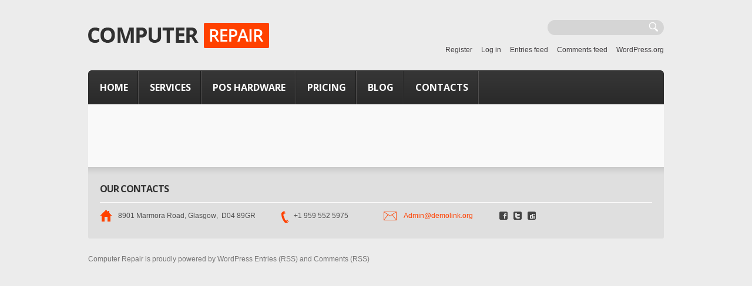

--- FILE ---
content_type: text/html; charset=UTF-8
request_url: http://www.keypos.ca/our-services/our-services-1/
body_size: 7467
content:
<!DOCTYPE html>
<!--[if lt IE 7 ]><html class="ie ie6" lang="en"> <![endif]-->
<!--[if IE 7 ]><html class="ie ie7" lang="en"> <![endif]-->
<!--[if IE 8 ]><html class="ie ie8" lang="en"> <![endif]-->
<!--[if IE 9 ]><html class="ie ie9" lang="en"> <![endif]-->
<!--[if (gt IE 9)|!(IE)]><!--><html lang="en"> <!--<![endif]-->
<head>
	<title>Retail POS  |  Computer Repair</title>
	<meta name="description" content=" &raquo; Retail POS | Just another WordPress site" />
	<meta charset="UTF-8" />
	<meta name="viewport" content="width=device-width,initial-scale=1.0">
	<link rel="profile" href="http://gmpg.org/xfn/11" />
		<link rel="icon" href="http://www.keypos.ca/wp-content/themes/theme1787/favicon.ico" type="image/x-icon" />
		<link rel="pingback" href="http://www.keypos.ca/xmlrpc.php" />
	<link rel="alternate" type="application/rss+xml" title="Computer Repair" href="http://www.keypos.ca/feed/" />
	<link rel="alternate" type="application/atom+xml" title="Computer Repair" href="http://www.keypos.ca/feed/atom/" />
		<!--[if lt IE 8]>
		<div style=' clear: both; text-align:center; position: relative;'>
			<a href="http://www.microsoft.com/windows/internet-explorer/default.aspx?ocid=ie6_countdown_bannercode"><img src="http://storage.ie6countdown.com/assets/100/images/banners/warning_bar_0000_us.jpg" border="0" alt="" /></a>
		</div>
	<![endif]-->
	<link rel="stylesheet" type="text/css" media="all" href="http://www.keypos.ca/wp-content/themes/theme1787/css/normalize.css" />
	<link rel="stylesheet" type="text/css" media="all" href="http://www.keypos.ca/wp-content/themes/theme1787/style.css" />
	<link rel="stylesheet" type="text/css" media="all" href="http://www.keypos.ca/wp-content/themes/theme1787/css/prettyPhoto.css" />
	<link rel="stylesheet" type="text/css" media="all" href="http://www.keypos.ca/wp-content/themes/theme1787/css/cameraslideshow.css" />
	<link rel="stylesheet" type="text/css" media="all" href="http://www.keypos.ca/wp-content/themes/theme1787/css/skeleton.css" />
	<link rel="stylesheet" type="text/css" media="all" href="http://www.keypos.ca/wp-content/themes/theme1787/css/touchTouch.css" />
	<link rel="stylesheet" type="text/css" media="all" href="http://www.keypos.ca/wp-content/themes/theme1787/css/320.css" />
	<link rel="stylesheet" type="text/css" media="all" href="http://www.keypos.ca/wp-content/themes/theme1787/css/480.css" />
	<link rel="stylesheet" type="text/css" media="all" href="http://www.keypos.ca/wp-content/themes/theme1787/css/768.css" />
	<!--[if lt IE 9]>
  		<link rel="stylesheet" href="http://www.keypos.ca/wp-content/themes/theme1787/css/ie.css"> 
	<![endif]-->
	<meta name='robots' content='max-image-preview:large' />
<link rel='dns-prefetch' href='//fonts.googleapis.com' />
<link rel="alternate" type="application/rss+xml" title="Computer Repair &raquo; Feed" href="http://www.keypos.ca/feed/" />
<link rel="alternate" type="application/rss+xml" title="Computer Repair &raquo; Comments Feed" href="http://www.keypos.ca/comments/feed/" />
<link rel="alternate" type="application/rss+xml" title="Computer Repair &raquo; Retail POS Comments Feed" href="http://www.keypos.ca/our-services/our-services-1/feed/" />
<script type="text/javascript">
/* <![CDATA[ */
window._wpemojiSettings = {"baseUrl":"https:\/\/s.w.org\/images\/core\/emoji\/14.0.0\/72x72\/","ext":".png","svgUrl":"https:\/\/s.w.org\/images\/core\/emoji\/14.0.0\/svg\/","svgExt":".svg","source":{"concatemoji":"http:\/\/www.keypos.ca\/wp-includes\/js\/wp-emoji-release.min.js?ver=6.4.4"}};
/*! This file is auto-generated */
!function(i,n){var o,s,e;function c(e){try{var t={supportTests:e,timestamp:(new Date).valueOf()};sessionStorage.setItem(o,JSON.stringify(t))}catch(e){}}function p(e,t,n){e.clearRect(0,0,e.canvas.width,e.canvas.height),e.fillText(t,0,0);var t=new Uint32Array(e.getImageData(0,0,e.canvas.width,e.canvas.height).data),r=(e.clearRect(0,0,e.canvas.width,e.canvas.height),e.fillText(n,0,0),new Uint32Array(e.getImageData(0,0,e.canvas.width,e.canvas.height).data));return t.every(function(e,t){return e===r[t]})}function u(e,t,n){switch(t){case"flag":return n(e,"\ud83c\udff3\ufe0f\u200d\u26a7\ufe0f","\ud83c\udff3\ufe0f\u200b\u26a7\ufe0f")?!1:!n(e,"\ud83c\uddfa\ud83c\uddf3","\ud83c\uddfa\u200b\ud83c\uddf3")&&!n(e,"\ud83c\udff4\udb40\udc67\udb40\udc62\udb40\udc65\udb40\udc6e\udb40\udc67\udb40\udc7f","\ud83c\udff4\u200b\udb40\udc67\u200b\udb40\udc62\u200b\udb40\udc65\u200b\udb40\udc6e\u200b\udb40\udc67\u200b\udb40\udc7f");case"emoji":return!n(e,"\ud83e\udef1\ud83c\udffb\u200d\ud83e\udef2\ud83c\udfff","\ud83e\udef1\ud83c\udffb\u200b\ud83e\udef2\ud83c\udfff")}return!1}function f(e,t,n){var r="undefined"!=typeof WorkerGlobalScope&&self instanceof WorkerGlobalScope?new OffscreenCanvas(300,150):i.createElement("canvas"),a=r.getContext("2d",{willReadFrequently:!0}),o=(a.textBaseline="top",a.font="600 32px Arial",{});return e.forEach(function(e){o[e]=t(a,e,n)}),o}function t(e){var t=i.createElement("script");t.src=e,t.defer=!0,i.head.appendChild(t)}"undefined"!=typeof Promise&&(o="wpEmojiSettingsSupports",s=["flag","emoji"],n.supports={everything:!0,everythingExceptFlag:!0},e=new Promise(function(e){i.addEventListener("DOMContentLoaded",e,{once:!0})}),new Promise(function(t){var n=function(){try{var e=JSON.parse(sessionStorage.getItem(o));if("object"==typeof e&&"number"==typeof e.timestamp&&(new Date).valueOf()<e.timestamp+604800&&"object"==typeof e.supportTests)return e.supportTests}catch(e){}return null}();if(!n){if("undefined"!=typeof Worker&&"undefined"!=typeof OffscreenCanvas&&"undefined"!=typeof URL&&URL.createObjectURL&&"undefined"!=typeof Blob)try{var e="postMessage("+f.toString()+"("+[JSON.stringify(s),u.toString(),p.toString()].join(",")+"));",r=new Blob([e],{type:"text/javascript"}),a=new Worker(URL.createObjectURL(r),{name:"wpTestEmojiSupports"});return void(a.onmessage=function(e){c(n=e.data),a.terminate(),t(n)})}catch(e){}c(n=f(s,u,p))}t(n)}).then(function(e){for(var t in e)n.supports[t]=e[t],n.supports.everything=n.supports.everything&&n.supports[t],"flag"!==t&&(n.supports.everythingExceptFlag=n.supports.everythingExceptFlag&&n.supports[t]);n.supports.everythingExceptFlag=n.supports.everythingExceptFlag&&!n.supports.flag,n.DOMReady=!1,n.readyCallback=function(){n.DOMReady=!0}}).then(function(){return e}).then(function(){var e;n.supports.everything||(n.readyCallback(),(e=n.source||{}).concatemoji?t(e.concatemoji):e.wpemoji&&e.twemoji&&(t(e.twemoji),t(e.wpemoji)))}))}((window,document),window._wpemojiSettings);
/* ]]> */
</script>
<style id='wp-emoji-styles-inline-css' type='text/css'>

	img.wp-smiley, img.emoji {
		display: inline !important;
		border: none !important;
		box-shadow: none !important;
		height: 1em !important;
		width: 1em !important;
		margin: 0 0.07em !important;
		vertical-align: -0.1em !important;
		background: none !important;
		padding: 0 !important;
	}
</style>
<link rel='stylesheet' id='wp-block-library-css' href='http://www.keypos.ca/wp-includes/css/dist/block-library/style.min.css?ver=6.4.4' type='text/css' media='all' />
<style id='classic-theme-styles-inline-css' type='text/css'>
/*! This file is auto-generated */
.wp-block-button__link{color:#fff;background-color:#32373c;border-radius:9999px;box-shadow:none;text-decoration:none;padding:calc(.667em + 2px) calc(1.333em + 2px);font-size:1.125em}.wp-block-file__button{background:#32373c;color:#fff;text-decoration:none}
</style>
<style id='global-styles-inline-css' type='text/css'>
body{--wp--preset--color--black: #000000;--wp--preset--color--cyan-bluish-gray: #abb8c3;--wp--preset--color--white: #ffffff;--wp--preset--color--pale-pink: #f78da7;--wp--preset--color--vivid-red: #cf2e2e;--wp--preset--color--luminous-vivid-orange: #ff6900;--wp--preset--color--luminous-vivid-amber: #fcb900;--wp--preset--color--light-green-cyan: #7bdcb5;--wp--preset--color--vivid-green-cyan: #00d084;--wp--preset--color--pale-cyan-blue: #8ed1fc;--wp--preset--color--vivid-cyan-blue: #0693e3;--wp--preset--color--vivid-purple: #9b51e0;--wp--preset--gradient--vivid-cyan-blue-to-vivid-purple: linear-gradient(135deg,rgba(6,147,227,1) 0%,rgb(155,81,224) 100%);--wp--preset--gradient--light-green-cyan-to-vivid-green-cyan: linear-gradient(135deg,rgb(122,220,180) 0%,rgb(0,208,130) 100%);--wp--preset--gradient--luminous-vivid-amber-to-luminous-vivid-orange: linear-gradient(135deg,rgba(252,185,0,1) 0%,rgba(255,105,0,1) 100%);--wp--preset--gradient--luminous-vivid-orange-to-vivid-red: linear-gradient(135deg,rgba(255,105,0,1) 0%,rgb(207,46,46) 100%);--wp--preset--gradient--very-light-gray-to-cyan-bluish-gray: linear-gradient(135deg,rgb(238,238,238) 0%,rgb(169,184,195) 100%);--wp--preset--gradient--cool-to-warm-spectrum: linear-gradient(135deg,rgb(74,234,220) 0%,rgb(151,120,209) 20%,rgb(207,42,186) 40%,rgb(238,44,130) 60%,rgb(251,105,98) 80%,rgb(254,248,76) 100%);--wp--preset--gradient--blush-light-purple: linear-gradient(135deg,rgb(255,206,236) 0%,rgb(152,150,240) 100%);--wp--preset--gradient--blush-bordeaux: linear-gradient(135deg,rgb(254,205,165) 0%,rgb(254,45,45) 50%,rgb(107,0,62) 100%);--wp--preset--gradient--luminous-dusk: linear-gradient(135deg,rgb(255,203,112) 0%,rgb(199,81,192) 50%,rgb(65,88,208) 100%);--wp--preset--gradient--pale-ocean: linear-gradient(135deg,rgb(255,245,203) 0%,rgb(182,227,212) 50%,rgb(51,167,181) 100%);--wp--preset--gradient--electric-grass: linear-gradient(135deg,rgb(202,248,128) 0%,rgb(113,206,126) 100%);--wp--preset--gradient--midnight: linear-gradient(135deg,rgb(2,3,129) 0%,rgb(40,116,252) 100%);--wp--preset--font-size--small: 13px;--wp--preset--font-size--medium: 20px;--wp--preset--font-size--large: 36px;--wp--preset--font-size--x-large: 42px;--wp--preset--spacing--20: 0.44rem;--wp--preset--spacing--30: 0.67rem;--wp--preset--spacing--40: 1rem;--wp--preset--spacing--50: 1.5rem;--wp--preset--spacing--60: 2.25rem;--wp--preset--spacing--70: 3.38rem;--wp--preset--spacing--80: 5.06rem;--wp--preset--shadow--natural: 6px 6px 9px rgba(0, 0, 0, 0.2);--wp--preset--shadow--deep: 12px 12px 50px rgba(0, 0, 0, 0.4);--wp--preset--shadow--sharp: 6px 6px 0px rgba(0, 0, 0, 0.2);--wp--preset--shadow--outlined: 6px 6px 0px -3px rgba(255, 255, 255, 1), 6px 6px rgba(0, 0, 0, 1);--wp--preset--shadow--crisp: 6px 6px 0px rgba(0, 0, 0, 1);}:where(.is-layout-flex){gap: 0.5em;}:where(.is-layout-grid){gap: 0.5em;}body .is-layout-flow > .alignleft{float: left;margin-inline-start: 0;margin-inline-end: 2em;}body .is-layout-flow > .alignright{float: right;margin-inline-start: 2em;margin-inline-end: 0;}body .is-layout-flow > .aligncenter{margin-left: auto !important;margin-right: auto !important;}body .is-layout-constrained > .alignleft{float: left;margin-inline-start: 0;margin-inline-end: 2em;}body .is-layout-constrained > .alignright{float: right;margin-inline-start: 2em;margin-inline-end: 0;}body .is-layout-constrained > .aligncenter{margin-left: auto !important;margin-right: auto !important;}body .is-layout-constrained > :where(:not(.alignleft):not(.alignright):not(.alignfull)){max-width: var(--wp--style--global--content-size);margin-left: auto !important;margin-right: auto !important;}body .is-layout-constrained > .alignwide{max-width: var(--wp--style--global--wide-size);}body .is-layout-flex{display: flex;}body .is-layout-flex{flex-wrap: wrap;align-items: center;}body .is-layout-flex > *{margin: 0;}body .is-layout-grid{display: grid;}body .is-layout-grid > *{margin: 0;}:where(.wp-block-columns.is-layout-flex){gap: 2em;}:where(.wp-block-columns.is-layout-grid){gap: 2em;}:where(.wp-block-post-template.is-layout-flex){gap: 1.25em;}:where(.wp-block-post-template.is-layout-grid){gap: 1.25em;}.has-black-color{color: var(--wp--preset--color--black) !important;}.has-cyan-bluish-gray-color{color: var(--wp--preset--color--cyan-bluish-gray) !important;}.has-white-color{color: var(--wp--preset--color--white) !important;}.has-pale-pink-color{color: var(--wp--preset--color--pale-pink) !important;}.has-vivid-red-color{color: var(--wp--preset--color--vivid-red) !important;}.has-luminous-vivid-orange-color{color: var(--wp--preset--color--luminous-vivid-orange) !important;}.has-luminous-vivid-amber-color{color: var(--wp--preset--color--luminous-vivid-amber) !important;}.has-light-green-cyan-color{color: var(--wp--preset--color--light-green-cyan) !important;}.has-vivid-green-cyan-color{color: var(--wp--preset--color--vivid-green-cyan) !important;}.has-pale-cyan-blue-color{color: var(--wp--preset--color--pale-cyan-blue) !important;}.has-vivid-cyan-blue-color{color: var(--wp--preset--color--vivid-cyan-blue) !important;}.has-vivid-purple-color{color: var(--wp--preset--color--vivid-purple) !important;}.has-black-background-color{background-color: var(--wp--preset--color--black) !important;}.has-cyan-bluish-gray-background-color{background-color: var(--wp--preset--color--cyan-bluish-gray) !important;}.has-white-background-color{background-color: var(--wp--preset--color--white) !important;}.has-pale-pink-background-color{background-color: var(--wp--preset--color--pale-pink) !important;}.has-vivid-red-background-color{background-color: var(--wp--preset--color--vivid-red) !important;}.has-luminous-vivid-orange-background-color{background-color: var(--wp--preset--color--luminous-vivid-orange) !important;}.has-luminous-vivid-amber-background-color{background-color: var(--wp--preset--color--luminous-vivid-amber) !important;}.has-light-green-cyan-background-color{background-color: var(--wp--preset--color--light-green-cyan) !important;}.has-vivid-green-cyan-background-color{background-color: var(--wp--preset--color--vivid-green-cyan) !important;}.has-pale-cyan-blue-background-color{background-color: var(--wp--preset--color--pale-cyan-blue) !important;}.has-vivid-cyan-blue-background-color{background-color: var(--wp--preset--color--vivid-cyan-blue) !important;}.has-vivid-purple-background-color{background-color: var(--wp--preset--color--vivid-purple) !important;}.has-black-border-color{border-color: var(--wp--preset--color--black) !important;}.has-cyan-bluish-gray-border-color{border-color: var(--wp--preset--color--cyan-bluish-gray) !important;}.has-white-border-color{border-color: var(--wp--preset--color--white) !important;}.has-pale-pink-border-color{border-color: var(--wp--preset--color--pale-pink) !important;}.has-vivid-red-border-color{border-color: var(--wp--preset--color--vivid-red) !important;}.has-luminous-vivid-orange-border-color{border-color: var(--wp--preset--color--luminous-vivid-orange) !important;}.has-luminous-vivid-amber-border-color{border-color: var(--wp--preset--color--luminous-vivid-amber) !important;}.has-light-green-cyan-border-color{border-color: var(--wp--preset--color--light-green-cyan) !important;}.has-vivid-green-cyan-border-color{border-color: var(--wp--preset--color--vivid-green-cyan) !important;}.has-pale-cyan-blue-border-color{border-color: var(--wp--preset--color--pale-cyan-blue) !important;}.has-vivid-cyan-blue-border-color{border-color: var(--wp--preset--color--vivid-cyan-blue) !important;}.has-vivid-purple-border-color{border-color: var(--wp--preset--color--vivid-purple) !important;}.has-vivid-cyan-blue-to-vivid-purple-gradient-background{background: var(--wp--preset--gradient--vivid-cyan-blue-to-vivid-purple) !important;}.has-light-green-cyan-to-vivid-green-cyan-gradient-background{background: var(--wp--preset--gradient--light-green-cyan-to-vivid-green-cyan) !important;}.has-luminous-vivid-amber-to-luminous-vivid-orange-gradient-background{background: var(--wp--preset--gradient--luminous-vivid-amber-to-luminous-vivid-orange) !important;}.has-luminous-vivid-orange-to-vivid-red-gradient-background{background: var(--wp--preset--gradient--luminous-vivid-orange-to-vivid-red) !important;}.has-very-light-gray-to-cyan-bluish-gray-gradient-background{background: var(--wp--preset--gradient--very-light-gray-to-cyan-bluish-gray) !important;}.has-cool-to-warm-spectrum-gradient-background{background: var(--wp--preset--gradient--cool-to-warm-spectrum) !important;}.has-blush-light-purple-gradient-background{background: var(--wp--preset--gradient--blush-light-purple) !important;}.has-blush-bordeaux-gradient-background{background: var(--wp--preset--gradient--blush-bordeaux) !important;}.has-luminous-dusk-gradient-background{background: var(--wp--preset--gradient--luminous-dusk) !important;}.has-pale-ocean-gradient-background{background: var(--wp--preset--gradient--pale-ocean) !important;}.has-electric-grass-gradient-background{background: var(--wp--preset--gradient--electric-grass) !important;}.has-midnight-gradient-background{background: var(--wp--preset--gradient--midnight) !important;}.has-small-font-size{font-size: var(--wp--preset--font-size--small) !important;}.has-medium-font-size{font-size: var(--wp--preset--font-size--medium) !important;}.has-large-font-size{font-size: var(--wp--preset--font-size--large) !important;}.has-x-large-font-size{font-size: var(--wp--preset--font-size--x-large) !important;}
.wp-block-navigation a:where(:not(.wp-element-button)){color: inherit;}
:where(.wp-block-post-template.is-layout-flex){gap: 1.25em;}:where(.wp-block-post-template.is-layout-grid){gap: 1.25em;}
:where(.wp-block-columns.is-layout-flex){gap: 2em;}:where(.wp-block-columns.is-layout-grid){gap: 2em;}
.wp-block-pullquote{font-size: 1.5em;line-height: 1.6;}
</style>
<link rel='stylesheet' id='contact-form-7-css' href='http://www.keypos.ca/wp-content/plugins/contact-form-7/includes/css/styles.css?ver=5.8.2' type='text/css' media='all' />
<link rel='stylesheet' id='options_typography_Open+Sans-css' href='http://fonts.googleapis.com/css?family=Open+Sans' type='text/css' media='all' />
<script type="text/javascript" src="http://www.keypos.ca/wp-content/themes/theme1787/js/jquery-1.7.2.min.js?ver=1.7.2" id="jquery-js"></script>
<script type="text/javascript" src="http://www.keypos.ca/wp-content/themes/theme1787/js/modernizr.js?ver=2.0.6" id="modernizr-js"></script>
<script type="text/javascript" src="http://www.keypos.ca/wp-content/themes/theme1787/js/superfish.js?ver=1.4.8" id="superfish-js"></script>
<script type="text/javascript" src="http://www.keypos.ca/wp-content/themes/theme1787/js/jquery.easing.1.3.js?ver=1.3" id="easing-js"></script>
<script type="text/javascript" src="http://www.keypos.ca/wp-content/themes/theme1787/js/jquery.prettyPhoto.js?ver=3.1.3" id="prettyPhoto-js"></script>
<script type="text/javascript" src="http://www.keypos.ca/wp-content/themes/theme1787/js/jquery.tools.min.js?ver=1.2.6" id="tools-js"></script>
<script type="text/javascript" src="http://www.keypos.ca/wp-content/themes/theme1787/js/jquery.mobilemenu.js?ver=1.0" id="mobilemenu-js"></script>
<script type="text/javascript" src="http://www.keypos.ca/wp-content/themes/theme1787/js/jquery.elastislide.js?ver=1.0" id="elastislide-js"></script>
<script type="text/javascript" src="http://www.keypos.ca/wp-content/themes/theme1787/js/jquery.loader.js?ver=1.0" id="loader-js"></script>
<script type="text/javascript" src="http://www.keypos.ca/wp-includes/js/swfobject.js?ver=2.2-20120417" id="swfobject-js"></script>
<script type="text/javascript" src="http://www.keypos.ca/wp-content/themes/theme1787/js/slides.jquery.js?ver=1.1.9" id="slides-js"></script>
<script type="text/javascript" src="http://www.keypos.ca/wp-content/themes/theme1787/js/jquery.twitter.js?ver=1.0" id="twitter-js"></script>
<script type="text/javascript" src="http://www.keypos.ca/wp-content/themes/theme1787/js/jquery.flickrush.js?ver=1.0" id="flickr-js"></script>
<script type="text/javascript" src="http://www.keypos.ca/wp-content/themes/theme1787/js/touchTouch.jquery.js?ver=1.0" id="touch-js"></script>
<script type="text/javascript" src="http://www.keypos.ca/wp-content/themes/theme1787/js/si.files.js?ver=1.0" id="si_files-js"></script>
<script type="text/javascript" src="http://www.keypos.ca/wp-content/themes/theme1787/js/audiojs/audio.js?ver=1.0" id="audiojs-js"></script>
<script type="text/javascript" src="http://www.keypos.ca/wp-content/themes/theme1787/js/custom.js?ver=1.0" id="custom-js"></script>
<script type="text/javascript" src="http://www.keypos.ca/wp-content/themes/theme1787/js/camera.js?ver=1.3.3" id="camera-js"></script>
<link rel="https://api.w.org/" href="http://www.keypos.ca/wp-json/" /><link rel="alternate" type="application/json" href="http://www.keypos.ca/wp-json/wp/v2/pages/23" /><link rel="EditURI" type="application/rsd+xml" title="RSD" href="http://www.keypos.ca/xmlrpc.php?rsd" />
<meta name="generator" content="WordPress 6.4.4" />
<link rel="canonical" href="http://www.keypos.ca/our-services/our-services-1/" />
<link rel='shortlink' href='http://www.keypos.ca/?p=23' />
<link rel="alternate" type="application/json+oembed" href="http://www.keypos.ca/wp-json/oembed/1.0/embed?url=http%3A%2F%2Fwww.keypos.ca%2Four-services%2Four-services-1%2F" />
<link rel="alternate" type="text/xml+oembed" href="http://www.keypos.ca/wp-json/oembed/1.0/embed?url=http%3A%2F%2Fwww.keypos.ca%2Four-services%2Four-services-1%2F&#038;format=xml" />

<style>
h1 { font: bold 54px/1.2em Open Sans, sans-serif;  color:#ff4100; }
h2 { font: bold 26px/1.2em Open Sans, sans-serif;  color:#313131; }
h3 { font: bold 16px/1.2em Open Sans, sans-serif;  color:#313131; }
h4 { font: bold 14px/1.2em Open Sans, sans-serif;  color:#313131; }
h5 { font: bold 12px/1.2em Arial, Helvetica, sans-serif;  color:#ee4a0e; }
h6 { font: bold 12px/1.2em Arial, Helvetica, sans-serif;  color:#2e2e2e; }
#main { font: normal 12px/20px Arial, Helvetica, sans-serif;  color:#767575; }
</style>
	<!--[if lt IE 9]>
		<style type="text/css">
			.row-menu,
			.bg-form,
			.featured-thumbnail,
			.featured-thumbnail img,
			.dropcap,
			.tags-cloud a,
			.tagcloud a,
			#gallery .portfolio li a.image-wrap,
			#gallery .portfolio li a.image-wrap img,
			span.wpcf7-not-valid-tip,
			.wpcf7-form p.field input,
			.wpcf7-form textarea,
			.wpcf7-form input[type="submit"], 
			.wpcf7-form input[type="reset"],
			.author-info .avatar img,
			#searchform .submit,
			#searchform .searching,
			.pagenavi span, 
			.pagenavi a,
			.box-title,
			.box-content,
			.latestpost li time,
			.top-footer,
			.button,
			.camera_caption > div a,
			.top-content {
				behavior:url(http://www.keypos.ca/wp-content/themes/theme1787/PIE.php)
			}
		</style>
	<![endif]-->
	<!--[if (gt IE 9)|!(IE)]><!-->
		<script src="http://www.keypos.ca/wp-content/themes/theme1787/js/jquery.mobile.customized.min.js" type="text/javascript"></script>
	<!--<![endif]-->
  
	<script type="text/javascript">
  	// initialise plugins
		jQuery(function(){
			// main navigation init
			jQuery('ul.sf-menu').superfish({
				delay:       1000, 		// one second delay on mouseout 
				animation:   {opacity:'show',height:'show'}, // fade-in and slide-down animation
				speed:       'normal',  // faster animation speed 
				autoArrows:  false   // generation of arrow mark-up (for submenu) 
			});
			
			// prettyphoto init
			jQuery("a[rel^='prettyPhoto']").prettyPhoto({
				animation_speed:'normal',
				slideshow:5000,
				autoplay_slideshow: false,
				overlay_gallery: true
			});
			
			// Initialize the gallery
			jQuery("#gallery .touch-item").touchTouch();
			
			
		});
		
		// Init for audiojs
		audiojs.events.ready(function() {
			var as = audiojs.createAll();
		});
		
		// Init for si.files
		SI.Files.stylizeAll();
		$(function(){
			$('.social-networks li a span').css({opacity:0});
			$('.social-networks li a').hover(
				function(){$(this).find('span').stop().animate({opacity:1}, 450)},
				function(){$(this).find('span').stop().animate({opacity:0}, 450)}
			);
		});
	</script>
	
	
	<!--[if (gt IE 9)|!(IE)]><!-->
	<script type="text/javascript">
		jQuery(function(){
			jQuery('.sf-menu').mobileMenu();
		})
	</script>
	<!--<![endif]-->
  
  
	
	<!-- Custom CSS -->
	  
  
  
  
	<style type="text/css">
				
				
		
	</style>
</head>

<body class="page-template page-template-page-fullwidth page-template-page-fullwidth-php page page-id-23 page-child parent-pageid-9">

<div id="main"><!-- this encompasses the entire Web site -->
	<div class="content-box">
		<header id="header">
			<div class="row-logo">
				<div class="logo">
				  											<a href="http://www.keypos.ca/" id="logo"><img src="http://www.keypos.ca/wp-content/themes/theme1787/images/logo.png" alt="Computer Repair" title="Just another WordPress site"></a>
									  				  <p class="tagline">Just another WordPress site</p>
				</div>
				<div id="widget-header">
					<div id="meta-2" class="widget-header"><h3>Meta</h3>
		<ul>
			<li><a href="http://www.keypos.ca/wp-login.php?action=register">Register</a></li>			<li><a href="http://www.keypos.ca/wp-login.php">Log in</a></li>
			<li><a href="http://www.keypos.ca/feed/">Entries feed</a></li>
			<li><a href="http://www.keypos.ca/comments/feed/">Comments feed</a></li>

			<li><a href="https://wordpress.org/">WordPress.org</a></li>
		</ul>

		</div>				</div><!--#widget-header-->
				  
					<div id="top-search">
						<form method="get" action="http://www.keypos.ca/">
							<div class="bg-form"><input type="text" name="s"  class="input-search"/><input type="submit" value="GO" id="submit"></div>
						</form>
					</div>  
							</div>
			<div class="row-menu">
				<nav class="primary">
				  <ul id="topnav" class="sf-menu"><li id="menu-item-205" class="menu-item menu-item-type-post_type menu-item-object-page menu-item-home menu-item-205"><a href="http://www.keypos.ca/">Home</a></li>
<li id="menu-item-19" class="menu-item menu-item-type-post_type menu-item-object-page current-page-ancestor current-menu-ancestor current-menu-parent current-page-parent current_page_parent current_page_ancestor menu-item-has-children menu-item-19"><a href="http://www.keypos.ca/our-services/">Services</a>
<ul class="sub-menu">
	<li id="menu-item-40" class="menu-item menu-item-type-post_type menu-item-object-page current-menu-item page_item page-item-23 current_page_item menu-item-40"><a href="http://www.keypos.ca/our-services/our-services-1/" aria-current="page">Services 1</a></li>
	<li id="menu-item-39" class="menu-item menu-item-type-post_type menu-item-object-page menu-item-39"><a href="http://www.keypos.ca/our-services/our-services-2/">Services 2</a></li>
	<li id="menu-item-38" class="menu-item menu-item-type-post_type menu-item-object-page menu-item-has-children menu-item-38"><a href="http://www.keypos.ca/our-services/our-services-3/">Services 3</a>
	<ul class="sub-menu">
		<li id="menu-item-239" class="menu-item menu-item-type-post_type menu-item-object-page menu-item-239"><a href="http://www.keypos.ca/our-services/our-services-3/1st-category/">Pixcel Point</a></li>
		<li id="menu-item-238" class="menu-item menu-item-type-post_type menu-item-object-page menu-item-238"><a href="http://www.keypos.ca/our-services/our-services-3/2nd-category/">Touch Point</a></li>
		<li id="menu-item-237" class="menu-item menu-item-type-post_type menu-item-object-page menu-item-237"><a href="http://www.keypos.ca/our-services/our-services-3/3rd-category/">3rd category</a></li>
	</ul>
</li>
</ul>
</li>
<li id="menu-item-21" class="menu-item menu-item-type-post_type menu-item-object-page menu-item-has-children menu-item-21"><a href="http://www.keypos.ca/data-recovery/">POS Hardware</a>
<ul class="sub-menu">
	<li id="menu-item-225" class="menu-item menu-item-type-post_type menu-item-object-page menu-item-225"><a href="http://www.keypos.ca/data-recovery/testimonials/">Testimonials</a></li>
	<li id="menu-item-253" class="menu-item menu-item-type-post_type menu-item-object-page menu-item-253"><a href="http://www.keypos.ca/data-recovery/archives/">Archives</a></li>
	<li id="menu-item-18" class="menu-item menu-item-type-post_type menu-item-object-page menu-item-18"><a href="http://www.keypos.ca/faqs/">About our company</a></li>
</ul>
</li>
<li id="menu-item-351" class="menu-item menu-item-type-post_type menu-item-object-page menu-item-351"><a href="http://www.keypos.ca/pricing/">Pricing</a></li>
<li id="menu-item-105" class="menu-item menu-item-type-post_type menu-item-object-page menu-item-105"><a href="http://www.keypos.ca/blog/">Blog</a></li>
<li id="menu-item-17" class="menu-item menu-item-type-post_type menu-item-object-page menu-item-17"><a href="http://www.keypos.ca/contacts/">Contacts</a></li>
</ul>				</nav><!--.primary-->
			</div>
		</header>
				<div class="primary_content_wrap">
				<div class="container_12 clearfix">
<div id="content">
	    <div id="post-23" class="page post-23 type-page status-publish hentry">
          
				        <div class="pagination">
                  </div><!--.pagination-->
    </div><!--#post-# .post-->

  </div><!--#content-->
			</div><!--.container-->
		</div><!--.primary_content_wrap-->
		<footer id="footer">
			<div class="top-footer">
				<div class="container_12 clearfix">
					<div class="grid_12">
																			  <h3>Our Contacts</h3>
												<div id="widget-footer" class="clearfix">
							<div id="widget_theme1787_vcard">    <p class="vcard">
		<a class="fn org url" href="http://www.keypos.ca/">Computer Repair</a>
		<span class="adr">
			<span class="street-address">8901 Marmora Road, </span>
			<span class="locality">Glasgow</span>,
			<span class="region"></span>
			<span class="postal-code">D04 89GR</span>
		</span>
		<span class="tel"><span class="value">+1 959 552 5975</span></span>
		<a class="email" href="mailto:Admin@demolink.org">Admin@demolink.org</a>
    </p>
  </div><div id="social_networks_widget">		
			<ul class="social-networks">
				
								    								<li>
							<a rel="external" title="facebook" href="#">
						    											<img src="http://www.keypos.ca/wp-content/themes/theme1787/images/icons/facebook.png" alt="">
									<span><img src="http://www.keypos.ca/wp-content/themes/theme1787/images/icons/facebook-hover.png" alt=""></span>
															</a>
						</li>
													    								<li>
							<a rel="external" title="twitter" href="#">
						    											<img src="http://www.keypos.ca/wp-content/themes/theme1787/images/icons/twitter.png" alt="">
									<span><img src="http://www.keypos.ca/wp-content/themes/theme1787/images/icons/twitter-hover.png" alt=""></span>
															</a>
						</li>
													    								<li>
							<a rel="external" title="digg" href="#">
						    											<img src="http://www.keypos.ca/wp-content/themes/theme1787/images/icons/digg.png" alt="">
									<span><img src="http://www.keypos.ca/wp-content/themes/theme1787/images/icons/digg-hover.png" alt=""></span>
															</a>
						</li>
													      
      		</ul>
      
		</div>						</div>
					</div>
				</div>
			</div>
			<div id="copyright" class="clearfix">
								<div id="footer-text">
										
											<a href="http://www.keypos.ca/" title="Just another WordPress site" class="site-name">Computer Repair</a> is proudly powered by <a href="http://wordpress.org">WordPress</a> <a href="http://www.keypos.ca/feed/" rel="nofollow" title="Entries (RSS)">Entries (RSS)</a> and <a href="http://www.keypos.ca/comments/feed/" rel="nofollow">Comments (RSS)</a>
														</div>
			</div>
		</footer>
	</div><!--.content-box-->
</div><!--#main-->
<script type="text/javascript" src="http://www.keypos.ca/wp-includes/js/comment-reply.min.js?ver=6.4.4" id="comment-reply-js" async="async" data-wp-strategy="async"></script>
<script type="text/javascript" src="http://www.keypos.ca/wp-content/plugins/contact-form-7/includes/swv/js/index.js?ver=5.8.2" id="swv-js"></script>
<script type="text/javascript" id="contact-form-7-js-extra">
/* <![CDATA[ */
var wpcf7 = {"api":{"root":"http:\/\/www.keypos.ca\/wp-json\/","namespace":"contact-form-7\/v1"}};
/* ]]> */
</script>
<script type="text/javascript" src="http://www.keypos.ca/wp-content/plugins/contact-form-7/includes/js/index.js?ver=5.8.2" id="contact-form-7-js"></script>
 <!-- this is used by many Wordpress features and for plugins to work properly -->
</body>
</html>

--- FILE ---
content_type: text/css
request_url: http://www.keypos.ca/wp-content/themes/theme1787/style.css
body_size: 12816
content:
@charset utf-8;
/*--
	Theme Name: theme1787
	Theme URI: http://template-help.com/
	Description: A theme for Wordpress 3.2+ from Template-Help.com Collection
	Author: Template_Help.com 
	Author URL: http://www.Template-Help.com/ 
--*/
@import url(http://fonts.googleapis.com/css?family=Open+Sans:400,600,700);
/*----------------------------------------
				General
---------------------------------------- */
html,
body {
	min-width:320px;
}
body{
	background-color: #ececec;
	color: #767575;
	font: 12px/20px Arial, Helvetica, sans-serif;
	position:relative;
}

#main {font-size:12px;}
.content-box {
	max-width:980px;
	width:100%;
	overflow:hidden;
	position:relative;
	margin:0 auto;
	background:none;
	padding:34px 0 35px 0;
}
	

/* List styling */
dl dt {
	background:url(images/list-arrow.gif) no-repeat 0 3px;
	padding:0 0 3px 32px;
	margin-bottom:.2em;
	font-size:18px;
	line-height:1.2em;
	color:#191919;
}
dl dd {
	padding:0 0 0 32px;
	margin:0 0 1.5em 0;
}
	ul {
		list-style-type:none;
		padding:0;
		margin:0 0 31px 0;
	}

	ul li {
		vertical-align:top;
		list-style-type:none; 
		color: #767575;
		background:url(images/list-marker.png) 0px 8px no-repeat;
		padding:0px 0 0px 17px;
		margin:0 0 4px 0;
	}

		ul li a {
			color:#ff4100;
			text-decoration:none;
			-webkit-transition: all 0.5s ease;
			-moz-transition: all 0.5s ease;
			-o-transition: all 0.5s ease;
			transition: all 0.5s ease;
		}
		ul li a:hover {color: #2e2e2e;}

		#wpadminbar li a {
			-webkit-transition:none;
			-moz-transition: none;
			-o-transition: none;
			transition: none;
			background:none;
			padding:0;
		}
		
		ul ul {
			margin:0;
			padding:10px 0 0 0;
		}


/*----------------------------------------
				 Header
---------------------------------------- */
#header {
	height:144px;
	position:relative;
	z-index:99;
	background:none;
	margin:0px;
	padding:0;
}
	.row-logo {
		position:relative;
		height:86px;
		background:none;
	}
	.row-menu {
		position:relative;
		height:57px;
		background:url(images/bg-menu.gif) 0 0 repeat-x #2a2a2a;
		border-radius:6px 6px 0 0;
		border-top:1px solid #2a2a2a;
		border-left:1px solid #2a2a2a;
		border-right:1px solid #2a2a2a;
	}
/* Logo */
.logo {
	margin:0 0 0;
	padding:5px 0 0 0px;
	position:relative;
	z-index:100;
	display:inline-block;	
}

	.logo img {margin-bottom:5px;}
	
	.logo h1,
	.logo h2 {
		font-size:36px;
		line-height:40px!important;
		color:#313131;
		font-weight:700!important;
		font-family: 'Open Sans', sans-serif;
		margin-bottom:0px;
		padding:0px 0 0 0;
		text-transform:uppercase;
	}
		.logo h1 a,
		.logo h2 a {
			color:#313131;
			text-decoration:none;
		}
		
.logo .tagline {
	font-size:10px;
	line-height:16px;
	text-transform:uppercase;
	color:#413e40;
	margin:-10px 0 0px 0;
	display:none;
}


/* Header widget */
#widget-header {
	position:absolute;
	top:43px;
	right:0px;
}
#widget-header h3 {display:none;}
	.widget-header ul{overflow:hidden; margin:0;}
		.widget-header ul li {
			vertical-align:top;
			list-style-type:none; 
			color: #413e40;
			background:none;
			border:none;
			padding:0;
			float:left;
			margin:0 0px 0 15px;
			font-size:12px;
			line-height:17px;
		}
			
			.widget-header ul li a {
				font-size:12px;
				line-height:17px;
				color:#413e40;
				text-decoration:none;
				-webkit-transition: all 0.5s ease;
				-moz-transition: all 0.5s ease;
				-o-transition: all 0.5s ease;
				transition: all 0.5s ease;
			}
			.widget-header ul li a:hover {color: #ff4100;}

/* EasyTooltip */
.tooltip {
	background: none repeat scroll 0 0 #252525;
	border: 1px solid #000000;
	color: #EEEEEE;
	display: none;
	font-size: 11px;
	line-height:1.2em;
	margin: 13px 0 0;
	padding: 5px;
	z-index:99;
}

/* Top search */
#top-search {
	position:absolute;
	right:0px;
	top:0px;
	z-index:2;
}
	.bg-form {
		overflow:hidden;
		position:relative;
		height:26px;
		width:188px;
		color:#413e40;
		background:#d5d5d5;
		border:none;
		border-radius:16px;
		padding:0 0 0 10px;
	}
		#top-search .input-search {
			width:162px;
			height:27px;
			line-height:13px;
			position:relative;
			border:none;
			background:#d5d5d5;
			border-radius:0px;
			float:left;
			padding:6px 10px 6px 5px;
			color:#413e40;
		}

		#top-search #submit {
			width:26px;
			height:26px;
			background:none;
			border:none;
			cursor:pointer;
			padding:0;
			margin:0;
			text-indent:-5000px;
			text-decoration:none;
			z-index:3;
			display:block;
			float:left;
			background:url(images/bg-submit.png) 0 0 no-repeat;
		}


/* Request a quote */
#widget_my_requestquotewidget {}
	
	.top-box {
		background:none;
		border:none;
		padding:0px;
		margin-bottom:29px;
		zoom:1;
		position:relative;
		min-height:286px;
	}
	.box-title {
		background:#f6f6f6;
		border-top:1px solid #fff;
		border-radius:2px 2px 0 0;
		padding:7px 0px 0 6px;
		overflow:hidden;
		position:absolute;
		top:-60px;
		left:0;
		right:0;
		display:block;
	}
		.icon-holder {
			float:left;
			margin:0 9px 0 0px;
			height:52px;
			display:block;
		}
		.box-title h3 {margin-bottom:-4px; padding-top:3px;}
		.box-title .subtitle {
			font-size:14px;
			line-height:19px;
			color:#ff4100;
			text-transform:uppercase;
			font-weight:600;
			font-family: 'Open Sans', sans-serif;
		}

	.box-content {
		background:#2e2e2e;
		border-top:3px solid #ff4100;
		color:#f9f9f9;
		line-height:18px;
		border-radius:0 0 2px 2px;
		position:relative;
		padding:27px 29px 31px 29px;
		overflow:hidden;
	}
		.box-content ul {padding:9px 0 0 1px; margin:0 0 20px 0px;}
		.box-content ul li {
			color:#767575;
			line-height:20px;
			padding-left:19px;
			background:url(images/box-list-marker.png) 0 8px no-repeat;
		}
		.box-content ul li a {color:#767575;}
		.box-content ul li a:hover {color:#fff;}
		
		.box-content .button {
			background:#ff4100;
			color:#f9f9f9!important;
			width:100%;
			text-align:center;
			padding:5px 0 6px;
			font-size:14px;
			line-height:19px;
			font-weight:700;
			border-radius:2px;
			letter-spacing:-1px;
		}
		.box-content .button:hover {
			color:#ff4100!important;
			background:#f9f9f9;
		}
/*----------------------------------------
				Navigations
---------------------------------------- */
/* Primary navigation */
nav.primary {
	position:relative;
	padding:0px;
	background:none;
	z-index:99;
}

#topnav {
	margin:0; 
	height:57px;
}

/* Essential styles for dropdown menu */
.sf-menu {
	padding:0px 0px 0px 0px;
	position:relative;
	background:none;
	text-align:left;
}
.sf-menu li {
	position:relative;
	list-style:none;
}
.sf-menu > li{
	background:url(images/menu-separator.gif) 100% 0 repeat-y;
	display:block;
	float:left;
	text-align:center;
	position:relative;	
	margin:0;
	border:none;
	padding:0;
}

.sf-menu li a {
	display:block;
	text-decoration:none;
	position:relative;
	z-index:3;
	-webkit-transition: all 0.5s ease;
	-moz-transition: all 0.5s ease;
	-o-transition: all 0.5s ease;
	transition: all 0.5s ease;
}
.sf-menu > li > a {
	font-size:16px; 
	line-height:24px;
	background:none;
	padding:16px 18px 17px 19px;
	color:#fff;
	text-transform:uppercase;
	font-family: 'Open Sans', sans-serif;
	font-weight:700;
}

.sf-menu > li:hover > a, .sf-menu > li.sfHover > a, .sf-menu > li.current-menu-item > a {color:#ff4100;}

.sf-menu ul {
	position:		absolute;
	width:			200px; /* left offset of submenus need to match (see below) */
	padding:0;
	z-index:200;
	display:none;
	margin:0;
	background:#212121;
}
.sf-menu li:hover ul,
.sf-menu li.sfHover ul {
	left:			0;
	top:			58px; /* match top ul list item height */
	z-index:		99;
}
ul.sf-menu li:hover li ul,
ul.sf-menu li.sfHover li ul {
	width:200px;
	padding:0;
	margin:0;
	background:#212121;
}
ul.sf-menu li li:hover ul,
ul.sf-menu li li.sfHover ul {
	left:			200px; /* match ul width */
	top:			0px;
	z-index:99;
}
.sf-menu ul li, .sf-menu ul li li {
	margin:0;
	padding:0;
	text-align:left;
	background:none;
	display:block;
	border-top:1px solid #383838;
	padding:0;
}
	.sf-menu ul li:first-child, .sf-menu ul li li:first-child {border:none;}


.sf-menu li li a {
	text-align:left;
	color:#747575;
	font-size:12px;
	line-height:18px;
	padding:6px 0px 7px 19px;
	background:url(images/menu-marker.png) 89.5% 53% no-repeat;
	display:block;
	text-transform:capitalize;
	-webkit-transition: all 0.5s ease;
	-moz-transition: all 0.5s ease;
	-o-transition: all 0.5s ease;
	transition: all 0.5s ease;
}
	
.sf-menu li li.current-menu-item > a, .sf-menu li li.sfHover > a, .sf-menu li li:hover > a {color:#eceeee;}

/* Navigation select styling */
.select-menu {
	border:1px solid #c8c8c8;
	background-color:#e4e4e4;
	width:100%;
	height:30px;
	padding:5px;
	cursor:pointer;
	border-radius:4px;
	-moz-border-radius:4px;
	-webkit-border-radius:4px;
}

.select-menu:focus {border-color:#999;}

.select-menu option {
	padding:5px;
	cursor:pointer;
}

.select-menu option.main_item {font-weight:bold;}

/*----------------------------------------
				Slider
---------------------------------------- */
#slider-wrapper {
	width:100%;
	position:relative;
	overflow:hidden;
	z-index:1;
	height:587px;
	padding:0;
	margin-top:1px;
	background:url(images/loading.gif) center center no-repeat #d4d4d4; 
}


/*----------------------------------------
				Content
---------------------------------------- */
.primary_content_wrap {
	position:relative;
	z-index:2;
	padding: 44px 0 63px;
	background:#f9f9f9;
}
	body.home .primary_content_wrap {padding: 0px 0 34px;}
	
#content {padding:0px 0 0 0;}
	#content.left {float:right !important;}
	
	.textwidget h6 {
		color:#ff4100;
		margin-bottom:10px;
		padding-right:15px;
	}
	.textwidget {line-height:18px;}
	.textwidget p {margin-bottom:17px;}
	
	.textwidget ul {padding:11px 0 0 30px;}
	.textwidget ul li {line-height:20px;}
	
	.right-content-area {padding-top:5px;}
	
/*----------------------------------------
			Top Content
---------------------------------------- */
.top-content {
	border-top:3px solid #ff4100;
	padding:22px 20px 3px 19px;
	margin:4px 0 40px 0;
	line-height:18px;
	background:#2e2e2e;
	color:#fff;
	position:relative;
	border-radius:0 0 3px 3px;
}		
		.top-content p {margin-bottom:10px;}

	.top-content h2 {
		font-size:17px;
		line-height:27px!important;
		color:#b8b8b8;
		padding:0;
		letter-spacing:normal;
		margin-bottom:6px;
		font-weight:normal!important;
		font-family:Arial, Helvetica, sans-serif!important;
	}
	.top-content h2 span {font-size:30px; display:inline; margin:0px 0 0 4px;}

/*----------------------------------------
				 Post
---------------------------------------- */
.post-holder {
	margin:0 0px 45px 0;
	position:relative;
	overflow:hidden;
	padding:0;
	font-size:12px;
	line-height:20px;
	color:#727272;
}
.single .post-holder {padding:0 70px 0 0; margin:0 0px 20px 0;}

	
 

/* Post header */
.entry-header {margin-bottom:12px; padding-left:1px;}
	.single .entry-header {padding-top:10px; margin-bottom:10px; }

.post-holder .entry-title {
	font-size:14px;
	line-height:20px!important;
	color:#ff4d11;
	margin:0 0 3px 0;
	padding:0;
	letter-spacing:normal;
	text-transform:uppercase;
	font-weight:600;
	font-family: 'Open Sans', sans-serif;	
}
	.post-holder .entry-title a{
		display:inline-block;
		text-decoration:none;
		color:#ff4d11;
		-webkit-transition: all 0.5s ease;
		-moz-transition: all 0.5s ease;
		-o-transition: all 0.5s ease;
		transition: all 0.5s ease;
	}
	.post-holder .entry-title a:hover {color:#2e2e2e;}

/* Meta information for post */
.post-meta {
	font-size:12px;
	line-height:20px;
	color:#2e2e2e;
	font-weight:bold;
}
	.post-meta a{
		text-decoration:none;
		color:#2e2e2e;
		-webkit-transition: all 0.5s ease;
		-moz-transition: all 0.5s ease;
		-o-transition: all 0.5s ease;
		transition: all 0.5s ease;
	}
	.post-meta a:hover {color:#ff4d11;}
	
/* Featured thumbnail */
.featured-thumbnail {
	position:relative;
	float:left;
	margin:0px 17px 10px 0;
	border-radius:5px;
}
	.featured-thumbnail a {display:block; text-decoration:none;}
	.featured-thumbnail img {
		position:relative;
		border-radius:5px;
	}
	
	/* Large thumbnail */
	.featured-thumbnail.large {
		overflow:hidden;
		margin:0px 0px 16px 0;
	}
	
	.single-post.services .featured-thumbnail {
		border-radius:0px;
		margin:0px 25px 5px 0;
	}
	.single-post.services .featured-thumbnail img {border-radius:0px;}

/* Post content */
.post-content {padding:0;}
	.post-content .excerpt {margin-bottom:16px;}


/* Post footer */
.post-holder .post-footer {
	clear:both;
	padding:0 0 0 2px;
	overflow:hidden;
}
.post-holder .post-footer a {
	float:left;
	margin-right:11px;
}

	
	.comments-link {
		display:inline-block;
		padding:7px 12px 9px 12px;
		color:#f9f9f9;
		font-size:11px;
		line-height:17px;
		text-decoration:none;
		border-radius:3px;
		text-transform:uppercase;
		background:#303030;
		font-weight:700;
		font-family: 'Open Sans', sans-serif;
		-webkit-transition: all 0.5s ease;
		-moz-transition: all 0.5s ease;
		-o-transition: all 0.5s ease;
		transition: all 0.5s ease;
	}
		a.comments-link:hover {background:#ff4100;}

p.gravatar {
	float:left;
	margin-right:20px;
}


/* Post edit link */
.post-edit-link {}
.post-edit-link:hover {}

/*----------------------------------------
				Related Posts
---------------------------------------- */	
.related-posts {
	overflow:hidden;
	padding:0;
	margin:0 0 29px 0;
}
	.related-posts li{
		list-style-type:none;
		padding:0;
		margin:0 2.6% 10px 0;
		display:inline-block;
		background:none;
		width:22%;
		border:none;
	}
		.related-posts li a {
			background:none;
			padding:0;
		}
		.related-posts li .featured-thumbnail {
			float:none;
			margin:0 0 10px 0;
			overflow:hidden;
		}
		.related-posts li .featured-thumbnail img {
			width:100%;
			height:auto;
		}

/*----------------------------------------
				 Comments
---------------------------------------- */
h3#comments {
	font-size:26px;
	line-height:30px!important;
	letter-spacing:-1px;
	color:#313131;
	margin:0 0 5px 0;
	text-transform:none;
	font-weight:600;
	font-family: 'Open Sans', sans-serif;
}
	.commentlist {
		list-style-type:none;
		padding:0 22px 30px 0px;
		margin:0;
	}
		li.comment {
			list-style-type:none;
			overflow:hidden;
			padding: 0;
			margin: 0!important;
			background:none;
			text-transform:none;
			font-size:12px;
			line-height:20px;
			color:#727272;
		}

			li.comment .comment-body {
				padding:24px 20px 19px 115px;
				position:relative;
				zoom:1;
				background:#f1f1f1;
				margin-top:20px;
			}
				li.comment .comment-body p {margin-bottom:16px; min-height:30px;}
				
			.comment-author {
				position:absolute;
				left:32px;
				top:29px;
			}
   
			.author-comment{
				float:left;
				display: inline-block;
				font-size:12px;
				line-height:20px;
				color:#2e2e2e;
				font-weight:bold;
				margin-top:7px;
			}

	
			/* Comment meta */
			.comment-meta {
				float: right;
				font-size:12px;
				line-height:20px;
				color:#2e2e2e;
				font-weight:bold;
				display:inline-block;
				margin-top:7px;
			} 
			.comment-meta a {}
	
			 /* Avatar */
			li.comment .avatar {
				float:none;
				margin:0;
				display:block;
				vertical-align:top;
				overflow:hidden;
			}

			.commentlist ul.children {
				margin:0 0 0 20px;
				padding:0;
				overflow:hidden;
			}
			.commentlist ul.children li.comment {}

			/* Reply */
			.reply {
				float: right;
				display:inline-block;
				margin-left: 21px;
			}
			.reply a {
				display:inline-block;
				padding:7px 15px 9px 15px;
				color:#f9f9f9!important;
				font-size:11px;
				line-height:17px;
				text-transform:uppercase;
				text-decoration:none;
				border-radius:3px;
				background:#303030;
				font-weight:700;
				font-family: 'Open Sans', sans-serif;
				-webkit-transition: all 0.5s ease;
				-moz-transition: all 0.5s ease;
				-o-transition: all 0.5s ease;
				transition: all 0.5s ease;
			}
			.reply a:hover {background:#ff4100;}

/*----------------------------------------
				Respond
---------------------------------------- */ 	
	#respond {
	   padding-top:7px;
	   margin-top:7px;
  	}
	#respond h3 {
		font-size:26px;
		line-height:30px!important;
		letter-spacing:-1px;
		color:#313131;
		margin:0 0 20px 0;
		text-transform:none;
		font-weight:600;
		font-family: 'Open Sans', sans-serif;
	}	
		.cancel-comment-reply small {font-size:12px;}
		.cancel-comment-reply a {
		   color: #f15a23 !important;
		   text-decoration:underline;
		   background:none;
		   padding:0;
		   margin-bottom:5px;
		   display:inline-block;
		}
		.cancel-comment-reply a:hover {text-decoration:none;}

.allowed_tags {
	background:#eee;
	padding:15px;
	font-size:11px;
	font-family:"Courier New", Courier, monospace;
	color:#666;
}
.allowed_tags strong {font-family:Tahoma, Geneva, sans-serif;}


/*----------------------------------------
				Image styling
---------------------------------------- */ 
.alignleft {
	float:left;
	margin:0 24px 10px 2px;
}
.alignright {
	float:right;
	margin:0 0 10px 20px;
}
.aligncenter {
	text-align:center;
	margin:0 auto;
}
.alignnone {margin:0 0 10px 0;}
article .post-content img {max-width:710px;}

.frame {text-align:left;}
.frame img.alignleft,
.frame img.alignright{
	margin:0;
	padding:0;
	border:none;
}
	
/*----------------------------------------
		Page Navigaton (wp-pagenavi)
---------------------------------------- */	
.pagenavi {
	clear:both;
	padding:0px 0 23px 0px;
	position:relative;
	overflow:hidden;
}
	.author .pagenavi {padding:0px 0 40px 0;}
	
.pagenavi .pages {float:right; margin: 0px 0px 4px 0; display:none;}

.pagenavi span, .pagenavi a {
	display:block;
	position:relative;
	float:left;
	margin: 0px 10px 4px 0;
	padding:8px 14px 8px 15px;
	text-decoration:none;
	width:auto;
	color:#f9f9f9!important;
	font-size:11px;
	line-height:17px;
	border-radius:3px;
	text-transform:uppercase;
	background:#303030;
	font-weight:700;
	font-family: 'Open Sans', sans-serif;
	-webkit-transition: all 0.5s ease;
	-moz-transition: all 0.5s ease;
	-o-transition: all 0.5s ease;
	transition: all 0.5s ease;
}
 
.pagenavi a:hover, .pagenavi .current{background:#ff4100;}

/*----------------------------------------
				Tags
---------------------------------------- */		
.tags-cloud a,
.tagcloud a {
	display:inline-block;
	background:#303030;
	padding:3px 7px 4px;
	border-radius:3px;
	text-decoration:none;
	position:relative;
	color:#fff!important;
	margin:0 1px 4px 0;
	font-size:12px !important;
	line-height:16px;
	vertical-align:top;
	-webkit-transition: all 0.5s ease;
	-moz-transition: all 0.5s ease;
	-o-transition: all 0.5s ease;
	transition: all 0.5s ease;
}
.tags-cloud a:hover,
.tagcloud a:hover {
	background:#ff4100;
}

/*----------------------------------------
		Older and newer navigation
---------------------------------------- */
nav.oldernewer {
	padding:0px;
	overflow:hidden;
	margin-bottom:1.5em;
}
	.older {float:left;}
	.newer {float:right;}
	

	
/* Post Formats
---------------------------------------- */

/* Images Format Type */
.recent-posts .format-image {
	float:left;
	margin:0 20px 20px 0;
	}	
	
.image-post-format {
	float:left;
	margin:0 0 10px 0;
	padding:7px;
	background:#f6f6f6;
	position:relative;
	}

/* Quote Format Type */
.recent-posts .format-quote {
	
	}

/* Link Format Type */
.recent-posts .format-link {
	
	}

/* Link Format Type */
.recent-posts .format-link {
	
	}	

/* Audio Format Type */
.recent-posts .format-audio {
	margin-bottom:2em;
	}
	.recent-posts .format-audio .audio-wrapper {
		margin-bottom:.5em;
		}

/* Video Format Type */
.recent-posts .format-video {
	
	}

.video {
	position: relative;
	padding-bottom: 56.25%;
	height: 0;
	overflow: hidden;
	margin:0 0 2% 0;
}
.video iframe,  
.video object,  
.video embed {
	position: absolute;
	top: 0;
	left: 0;
	width: 100%;
	height: 100%;
	}


/* Gallery Post Format */
.slides_container_gallery {
	width:600px;
	margin-bottom:10px;
	height:300px;
	}
	.slides_container_gallery .g_item {
		width:600px;
		display:block;
		}
		.slides_container_gallery .g_item img {
			width:100%;
			height:auto;
			}

/*----------------------------------------
				Author
---------------------------------------- */


/* Recent author posts */
#recent-author-posts {margin-bottom:30px;}

/* Recent author comments */
#recent-author-comments {}

.author-info {
	margin:0 0px 23px 0;
	position:relative;
	overflow:hidden;
	padding:0 0px 30px 0px;
	border-bottom:1px solid #ecebeb;
}
	.author-info h1 {padding-left:0px;}
	.author-info .avatar {margin:0 20px 0 0;}
		.author-info .avatar img {
			float:left;
			border-radius:3px;
			position:relative;
		}

.author-meta {
	margin-bottom:20px;
	overflow:hidden;
	width:100%;
}
	.author-meta p.gravatar {margin:0;}
/*---------------------------------------
				 404
---------------------------------------- */
#error404 {
	padding:30px 0 100px 0;
}
	.error404-num {
		font-size:250px;
		line-height:1.2em;
		color:#303030;
		text-align:center;
	}
	#error404 hgroup {
		margin:0 0 2em 0;
		padding-top:50px;
	}
		#error404 hgroup h1 {
			font-size:3em;
			margin-bottom:.2em;
			padding-left:0px;
		}
		#error404 hgroup h2 {padding-left:0px;}

/*----------------------------------------
				Portfolio
---------------------------------------- */
.latestwork {
	width:100%;
	overflow:hidden;
	list-style-type:none;
	padding:0;
	margin:0;
}
	.latestwork li {
		float:left;
		margin-right:20px;
	}


/* Gallery */
.header-title {margin-bottom:20px;}
	.header-title h1 {
		font-size:26px;
		line-height:30px!important;
		letter-spacing:-1px;
		color:#313131;
		margin:0;
		text-transform:capitalize;
		font-weight:600;
		font-family: 'Open Sans', sans-serif;
	}
	.header-title .page-desc {color:#727272;}



/* Default layout 3 columns */
#gallery {}
	#gallery .portfolio {
		overflow:hidden;
		list-style-type:none;
		padding:5px 0 0 0px;
		margin:0;
	}
		#gallery .portfolio li {
			list-style-type:none;
			display:-moz-inline-box;
			display:inline-block;
			zoom:1;
			vertical-align:top; 
			width:298px;
			margin:0 19px 40px 0px;
			position:relative;
			background:none;
			padding:0;
			color:#787878;
			font-size:12px;
			line-height:18px;
			text-transform:none;
			border:none;
			overflow:hidden;
		}
		* + html #gallery .portfolio li {display:inline;}
		#gallery .portfolio li.nomargin {margin-right:0 !important;}
		
			#gallery .portfolio li a.image-wrap {
				display:block;
				overflow:hidden;
				width:298px;
				height:169px;
				margin-bottom:14px;
				position:relative;
				border-radius:4px;
				padding:0;
				background:#f9f9f9 url(images/loading-folio.gif) 50% 50% no-repeat;
				-webkit-transition: all .2s ease-in-out;
				-moz-transition: all .2s ease-in-out;
				-o-transition: all .2s ease-in-out;
			}
			
			#gallery .portfolio li a.image-wrap img {
				position:relative;
				border-radius:4px;
			}
			
			
			#gallery .portfolio .folio-desc {
				margin-bottom:0;
				padding:0;
			}
				#gallery .portfolio .folio-desc h3 {
					font-size:16px;
					line-height:24px!important;
					color:#313131;
					text-transform:uppercase;
					margin-bottom:9px;
					padding:0;
					font-weight:700!important;
					font-family: 'Open Sans', sans-serif;
				}
					#gallery .portfolio .folio-desc h3 a{
						background:none;
						padding:0;
						color:#313131;
					}
					#gallery .portfolio .folio-desc h3 a:hover {color: #ff4100;}
					
			#gallery .portfolio p.excerpt {padding:0 20px 0 0; margin-bottom:26px;}
			

/* 1 column portfolio*/
#gallery.one_column .portfolio li {
	width:100%;
	margin-right:0;
	margin-left:0;
}
	#gallery.one_column .portfolio li a.image-wrap {
		width:466px;
		height:259px;
		float:left;
		margin:0 15px 0 0px;
	}
		#gallery.one_column .folio-desc {
			overflow:hidden;
			padding:0;
		}
		#gallery.one_column  p.excerpt {padding:0;}
		#gallery.one_column .folio-desc h3 {margin-bottom:10px;}

/* 2 columns portfolio*/
#gallery.two_columns .portfolio li {
	width:459px;
	margin-right:17px;
}
	#gallery.two_columns .portfolio li a.image-wrap {
		width:459px;
		height:259px;
	}
	#gallery.two_columns  p.excerpt {padding:0;}

/* 4 columns portfolio*/
#gallery.four_columns .portfolio li {
	width:218px;
}
	#gallery.four_columns .portfolio li a.image-wrap {
		width:218px;
		height:129px;
	}
			
			.zoom-icon {
				display:block;
				position:absolute;
				left:0px;
				top:0px;
				right:0px;
				bottom:0px;
				cursor:pointer;
				background:rgba(255, 255, 255, .5);
				-webkit-transition: all .2s ease-in-out;
				-moz-transition: all .2s ease-in-out;
				-o-transition: all .2s ease-in-out;
				opacity:0;
			}
			.no-rgba .zoom-icon {
				background:url(images/white-opacity-60.png);
				visibility:hidden;
			}
			.zoom-icon:before {
				content:"";
				display:block;
				position:absolute;
				left:50%;
				top:50%;
				width:101px;
				height:101px;
				margin:-50px 0 0 -50px;
				background:url(images/magnify-alt.png) 50% 50% no-repeat;
			}
			.image-wrap:hover .zoom-icon {
				opacity:1;
			}
			.no-rgba .image-wrap:hover .zoom-icon {
				visibility:visible;
			}


/*----------------------------------------
				 Sidebar
---------------------------------------- */
#sidebar {padding:0px;}
	#sidebar h3{
		font-size:26px;
		line-height:30px!important;
		letter-spacing:-1px;
		color:#313131;
		margin:0 0 18px 0;
		padding:0;
		text-transform:capitalize;
		font-weight:600!important;
		font-family: 'Open Sans', sans-serif;
	}
	.widget ul {margin-bottom:0px;}
	.widget {
		padding:0;
		margin-bottom:38px;
	}
/*----------------------------------------
				 Calendar
---------------------------------------- */
#calendar_wrap {padding:0;}
	#wp-calendar {width:100%;}

		#wp-calendar td {
			text-align:center;
			padding:6px 0;
			border:none;
		}
		#wp-calendar caption {
			font-size:19px;
			line-height:24px;
			color:#3a3a3a;
			text-align:center;
			font-weight:400;
			font-family: 'Open Sans', sans-serif;
			padding:4px 0;
			margin-bottom:5px;
			text-align:center;
		}
		#wp-calendar thead {
			border-top:1px solid  #ecebeb;
			border-bottom:1px solid  #ecebeb;
		}
		#wp-calendar tfoot {border-top:1px solid  #ecebeb;}
		
		#wp-calendar thead th {
			padding:7px 0;
			font-size:14px;
			line-height:20px;
			color:#3a3a3a;
			text-align:center;
			font-weight:400;
			font-family: 'Open Sans', sans-serif;
		}
		#wp-calendar #prev {text-align:left;}
		#wp-calendar #next {text-align:right;}	



/*----------------------------------------
					FAQs
---------------------------------------- */
.faq_list {}
	.faq_list dt {
		color:#303030;
		position:relative;
		padding:0 0 5px 28px;
		font-size:15px;
		font-weight:normal;
		margin:0;
		background:none;
	}
	.faq_list span.marker {
		display:block;
		position:absolute;
		left:0;
		top:0;
		font-size:15px;
		color:#303030;
		font-weight:bold;
	}
	.faq_list dd {
		padding:0 0 0 28px;
		position:relative;
		margin:0 0 2em 0;
	}



/*----------------------------------------
				Custom widgets
---------------------------------------- */
/* Recent Comments */
ul.recentcomments {
	padding:0;
	margin:0;
}
	ul.recentcomments li, ul.recentcomments li:first-child {
		border:none;
		padding:0;
		margin:0 0 15px 0;
		background:none;
		overflow:hidden;
		list-style-type:none;
	}
		ul.recentcomments li img {
			float:left;
			margin:0 12px 0 0;
			position:relative;
		}

		ul.recentcomments .comment-body {padding:15px 0 0 0;}
			ul.recentcomments .comment-body a {
				text-decoration:none;
				color: #767575;
			}
			ul.recentcomments .comment-body a:hover {color: #ff4100;}
		ul.recentcomments li h4 {margin-bottom:5px; color:#2e2e2e;}
			ul.recentcomments li h4 a {text-decoration:none;}
			ul.recentcomments li h4 a:hover {color: #ff4100;}
		ul.recentcomments li small {
			font-size:11px;
			color:#6a6a6a;
		}

/* Posts Type widget */
.post_list {
	list-style-type:none;
	padding:0;
	margin:0;
}
	.post_list li {
		list-style-type:none;
		overflow:hidden;
		background:none;
		margin:0 0 10px 0;
	}
	.post_list li  .post-title {
		font-size:12px;
		line-height:18px;
		color:#2e2e2e;
		margin-bottom:5px;
		font-weight:bold;
	}
	.post_list li  .post-title:hover {color: #ff4100;}

/* Popular posts */
.popular-posts {
	list-style-type:none;
	padding:0;
	margin:0;
}
	.popular-posts li {
		margin:0 0 10px 0;
		border:none;
		background:none;
		padding:0;
		overflow:hidden;
	}
		.popular-posts li .post-thumb {
			float:left;
			margin-right:20px;
			width:100px;
			height:100px;
			overflow:hidden;
			position:relative;
		}
			.popular-posts li .post-thumb .thumbnail {
				width:100%;
				height:auto;
				position:relative;
			}

		.popular-posts li .post-thumb.empty-thumb {
			background:url(images/empty_thumb.gif) no-repeat 50% 50% #ececec;
		}
		.popular-posts li h6 {margin-bottom:5px;}
			.popular-posts li h6 a {color:#2e2e2e;}
			.popular-posts li h6 a:hover {color: #ff4100;}
		.popular-posts li .excerpt {margin-bottom:5px;}


/* Post Cycle */
.post_cycle {
	padding:0;
	margin:0;
}
.post_cycle .cycle_item {
	display:none;
}
.post_cycle .cycle_item:first {
	display:block;
}

	
/*
	Load CSS before JavaScript
*/

/*
	Slides container
	Important:
	Set the width of your slides container
	Set to display none, prevents content flash
*/
.slides_container {
	width:270px;
	display:none;
}

/*
	Each slide
	Important:
	Set the width of your slides
	If height not specified height will be set by the slide content
	Set to display block
*/
.slides_container .item {
	width:270px;
	height:170px;
	display:block;
}
#slides .prev {margin-right:5px;}
#slides img {max-width:100%; height:auto;}
/*
	Optional:
	Reset list default style
*/
.pagination {
	list-style:none;
	margin:0;
	padding:0;
}

/*
	Optional:
	Show the current slide in the pagination
*/
.pagination {
	text-align:center;
}
.pagination li {
	list-style-type:none;
	margin:0 2px;
	padding:0;
	display:inline;
}
	.pagination a {
		display:inline-block;
		padding:0 6px;
		background:#303030;
		color:#fff;
		-webkit-transition: all 0.5s ease;
		-moz-transition: all 0.5s ease;
		-o-transition: all 0.5s ease;
		transition: all 0.5s ease;
	}
.pagination .current a, .pagination a:hover {
	background:#ff4100;
	color:#fff;
}

/* Carousel widget */
.es-carousel-wrapper{
	background: #101010;
	padding:10px 37px;
	margin:0 0 20px 0;
	-moz-border-radius: 10px;
	-webkit-border-radius: 10px;
	border-radius: 10px;
	position:relative;
}
.es-carousel{
	overflow:hidden;
	background:#000;
}
.es-carousel ul{
	display:none;
}
.es-carousel ul li{
	height:100%;
	float:left;
	display:block;
	list-style-type:none;
	padding:0;
	margin:0;
	color:#fff;
}
.es-carousel ul li .thumbnail{
	display:block;
	border-style:solid;
	border-color:#222;
}
.es-carousel ul li a img{
	display:block;
	border:none;
	max-height:100%;
	max-width:100%;
}
.es-nav span{
	position:absolute;
	top:50%;
	left:12px;
	background:transparent url(images/nav.png) no-repeat top left;
	width:14px;
	height:26px;
	margin-top:-13px;
	text-indent:-9000px;
	cursor:pointer;
	opacity:0.8;
}
.es-carousel ul li h4 {
	margin-bottom:.5em;
	}
.es-carousel ul li .excerpt {
	margin-bottom:10px;
	}
.es-nav span.es-nav-next{
	right:12px;
	left:auto;
	background-position:top right;
}
.es-nav span:hover{
	opacity:1.0;
}			

	

/* Folio Cycle */
.folio_cycle {
	list-style-type:none;
	padding:0;
	margin:0;
	width:100%;
	overflow:hidden;
	}
	.folio_cycle .folio_item {
		overflow:hidden;
		display:none;
		}
	.folio_cycle .folio_item:first {
		display:block;
		}
		.folio_cycle .folio_item .featured-thumbnail {
			float:none;
			margin:0 0 15px 0;
			}
			.folio_cycle .folio_item .featured-thumbnail img {
				float:none;
				}
#folio-controls {
	text-align:center;
	overflow:hidden;
	}
	#folio-controls ul {
		list-style-type:none;
		margin:0;
		padding:0;
		}
		#folio-controls ul li {
			padding:0 5px 0 0;
			margin:0;
			display:inline;
			}
			#folio-controls ul li a {
				display:inline-block;
				text-decoration:none;
				width:9px;
				height:9px;
				background:#000;
				font-size:0;
				line-height:0;
				border-radius:5px;
				}
			#folio-controls ul li a:hover {
				background:#999;
				}


/* Testimonials */
.testimonials {
	padding: 0;
	margin: 0;
}
.testimonials div.testi_item {
	padding: 0;
	margin: 0 0 2em 0;
	background: none;
}
.testimonials div.testi_item blockquote {
	display: block;
	position: relative;
	margin: 0;
	padding: 30px;
	border:none;
	background:#2e2e2e;
	-webkit-border-radius: 10px;
	-moz-border-radius: 10px;
	border-radius: 10px;
	-moz-background-clip: padding;
	-webkit-background-clip: padding-box;
	background-clip: padding-box;
}
.testimonials div.testi_item blockquote:before {
	content: "";
	display: block;
	position: absolute;
	left: 65px;
	bottom: -20px;
	width:0;
	height:0;
	border-left: 20px solid transparent;
	border-right: 0 solid transparent;
	border-top: 20px solid #2e2e2e;
}
.testimonials div.testi_item blockquote:after {
	content: "";
	display: block;
	position: absolute;
	left: 20px;
	top: 10px;
	width: 41px;
	height: 38px;
	background: url(images/quotes.png) 0 0 no-repeat;
}
.testimonials div.testi_item blockquote a {
	text-decoration: none;
	color: #fff;
	display: block;
	font-style: normal;
	position: relative;
	-webkit-transition: all 0.5s ease;
	-moz-transition: all 0.5s ease;
	-o-transition: all 0.5s ease;
	transition: all 0.5s ease;
}
.testimonials div.testi_item blockquote a:hover {color: #ff4100;}

.testimonials div.testi_item .featured-thumbnail {
	position:relative;
	z-index:2;
	margin:0 20px 0 10px;
}
.name-testi {
	padding: 20px 0 0 0;
	text-align: right;
	display: block;
}
.name-testi a {font-weight: normal;}
.testimonials .thumb {
	float: left;
	margin-right: 20px;
}

/* Misc for Cycle widgets */
#testi-cycle .testi_item {
	display:none;
	}
#testi-cycle .testi_item:first {
	display:block;
	}
#testi-controls {
	text-align:center;
	overflow:hidden;
	}
	#testi-controls ul {
		list-style-type:none;
		margin:0;
		padding:0;
		}
		#testi-controls ul li {
			padding:0;
			margin:0 2px 0 0;
			display:inline-block;
			}
		* + html #testi-controls ul li {
			display:inline;
			zoom:1;
			}


/* Recent Posts */
.latestpost {
	list-style-type:none;
	margin:0 0 24px 0;
	padding:16px 0 0 0;
}
	.latestpost li {
		margin:0 0 17px 0;
		list-style-type:none;
		background:none;
		line-height:18px;
		padding:20px 10px 0 0;
		border-top:1px solid #d4d4d4;
	}
		.latestpost li:first-child {
			padding-top:0px;
			border-top:none;
		}
		.latestpost li h6 {margin-bottom:2px;}
			.latestpost li h6 a{color:#2e2e2e;}
			.latestpost li h6 a:hover {color: #ff4100;}
			
			.latestpost li time {
				color:#f9f9f9;
				font-size:12px;
				line-height:17px;
				text-transform:uppercase;
				font-weight:bold;
				display:inline-block;
				background:#ff4100;
				padding:1px 9px 2px 6px;
				margin-bottom:4px;
				border-radius:2px;
				position:relative;
			}
			
		.latestpost li .excerpt {margin-bottom:0px;}
		.latestpost li  .featured-thumbnail, 
		.latestpost li  .featured-thumbnail  img{border-radius:0px;}
		
		.latestpost li  .featured-thumbnail {margin:1px 18px 0 0px;}
		
		.all_link {
			font-size:12px;
			line-height:18px;
			color:#ff4100;
			font-weight:bold;
			text-decoration:none;
			display:inline-block;
			background:url(images/link-marker.png) 100% 8px no-repeat;
			padding-right:8px;
			-webkit-transition: all 0.5s ease;
			-moz-transition: all 0.5s ease;
			-o-transition: all 0.5s ease;
			transition: all 0.5s ease;
		}
			.all_link:hover {color:#2e2e2e;}
			
/* Sidebar Recent Posts */
.sidebar-latestpost {
	list-style-type:none;
	margin:0;
	padding:0;
}
	.sidebar-latestpost li {
		margin:0 0 10px 0;
		list-style-type:none;
		background:none;
		padding:0 10px 0 0;
	}
			
			.sidebar-latestpost li time {
				color:#2e2e2e;
				font-weight:bold;
				display:block;
				padding-top:1px;
			}
			
		.sidebar-latestpost li .excerpt {margin-bottom:0px;}
		.sidebar-latestpost  li  .featured-thumbnail, 
		.sidebar-latestpost li  .featured-thumbnail  img{border-radius:0px;}
		
		.sidebar-latestpost li  .featured-thumbnail {margin:8px 25px 0 0px;}

/* Twitter widget */
.twitter {position:relative;}
.twitter_update_list {overflow:hidden;}
.twitter ul li, .twitter ul li:first-child {
	list-style-type:none;
	margin:0 0 15px 0;
	padding:0 0 0 37px;
	background:url(images/twitter-icon.png) no-repeat 0 0;
	border:none;
}
	.twitter ul li .twitt-body {padding:0 0 5px 0;}
	.twitter ul li .twitt-body a {font-weight:bold;}
	.twitter ul li a.timesince {font-size:11px;}
.twitter .profileLink {}
.twitter .preloader {
	position:absolute;
	top:40px;
	left:0;
	height: 25px;
	line-height:25px;
	padding-left: 30px;
	background-position:0 50%;
	background-repeat:no-repeat;
	background-image:url(images/loading-twitter.gif);
}



/* Flickr widget */
.flickrImages {
	overflow:hidden;
	position:relative;
}
.flickrImages a {
	float:left;
	display:block;
	width:75px;
	height:75px;
	background:#000;
	margin:0 1px 1px 0;
}
.flickrImages a img {
	-webkit-transition: all 0.2s ease;
	-moz-transition: all 0.2s ease;
	-o-transition: all 0.2s ease;
}
.flickrImages a:hover img {
	opacity:.5;
}
.flickrImages a.link {
	display:inline;
	float:none;
	width:auto;
	height:auto;
	margin:0;
	background:none;
}

/* Banner widget */
.banners-holder {
	list-style-type:none;
	padding:0;
	margin:0;
}
	.banners-holder li {
		list-style-type:none;
		float:left;
		margin:0 3px 3px 0;
		padding:0;
		background:none;
	}
		.banners-holder li img {
			vertical-align:top;
			float:left;
		}
			

/*----------------------------------------
				Testimonials
---------------------------------------- */

/* Testimonials list */
article.testimonial, .single article.testimonial  {
	border:1px solid #ecebeb;
	padding:30px 30px 30px 235px;
	width:auto;
	font-family:Georgia, "Times New Roman", Times, serif;
	background:url(images/quotes.png) no-repeat 193px 20px;
	font-style:italic;
	font-size:14px;
	line-height:20px;
	font-weight:normal;
	margin-bottom:35px;
}
	article.testimonial .featured-thumbnail, .single article.testimonial .featured-thumbnail{
		position:absolute;
		left:25px;
		top:30px;
	}
	article.testimonial .name-testi {
		display:block;
		text-align:right;
		font-style:normal;
		color:#222c36;
		font-size:13px;
		font-family:Arial, Helvetica, sans-serif;
		line-height:18px;
	}
		article.testimonial .name-testi a {text-decoration:none;}
		article.testimonial .name-testi a:hover {text-decoration:underline;}


/*----------------------------------------
				Shortcodes
---------------------------------------- */

/* Recent Posts */
.recent-posts {
	margin:0;
	padding:0;
	width:100%;
	overflow:hidden;
	border:none;
	}
	.recent-posts li {
		list-style-type:none;
		margin:0 0 20px 0;
		padding:0;
		border:none;
		background:none;
		}
		.recent-posts li img.thumb {
			float:left;
			margin:0 20px 0 0;
			}
		.recent-posts li h5 {
			font-size:1em;
			margin-bottom:0;
			}
		.recent-posts li .excerpt {
			margin-bottom:1.5em;
			}
		.recent-posts li span.meta {
			display:block;
			margin-bottom:.5em;
			font-size:10px;
			color:#888;
			text-transform:uppercase;
			overflow:hidden;
			}
			.recent-posts li .post-date {
				float:left;
				}
			.recent-posts li .post-comments {
				float:right;
				}
	

/* Our team */
.recent-posts.team {
  margin: 0;
  padding: 0;
  overflow:hidden;
}
	.recent-posts.team li {
		float: left;
		width: 210px;
		overflow: hidden;
		background:none;
		padding:0;
		margin: 0 30px 20px 0;
	}

	.recent-posts.team li:nth-child(4n) {margin-right: 0;}
	.recent-posts.team li.nomargin {margin-right: 0;}
		.recent-posts.team li .featured-thumbnail {
			overflow: hidden;
			float: none;
			margin: 0 0 15px 0;
			background:none;
			padding:0;
			border:none;
		}
	.recent-posts.team li .excerpt {
		margin-bottom: 0;
	}

/* Services */
.recent-posts.services {
	list-style-type:none;
	padding:1.5em 0 0 0;
	margin:0 0 -30px 0;
	overflow:hidden;
	}
	.recent-posts.services li {
		float:left;
		width:300px;
		margin:0 20px 30px 0;
		background:none;
		padding:0;
		}
	.recent-posts.services li:nth-child(2n) {
		margin-right:0;
		}
	.recent-posts.services li.nomargin{
		margin-right:0;
		}
		.recent-posts.services li img.thumb {
			margin-right:3px;
			}
		.recent-posts.services li h3 {
			padding-top:8px;
			}
			.recent-posts.services li h3 a {
				color:#191919;
				}

/* Popular Posts */
.popular_posts {
	list-style-type:none;
	padding:0;
	margin:0;
	}
	.popular_posts li {
		list-style-type:none;
		padding:0 0 20px 0;
		margin:0;
		overflow:hidden;
		}



/* Recent Comments */
.recent-comments {
	list-style-type:none;
	padding:0;
	margin:0;
	}
	.recent-comments li {
		padding:0;
		margin:0;
		border:none;
		padding-bottom:.5em;
		}


/*----------------------------------------
				Footer
---------------------------------------- */
#footer {
	background:none;
	padding:0px 0 0px 0;
}
	.top-footer {
		position:relative;
		background:url(images/bg-footer.gif) 0 0 repeat-x #dfdfdf;
		border-radius:0 0 3px 3px;
		padding:23px 0 0px 0;
		margin-bottom:10px;
	}
		.top-footer h3 {margin-bottom:0px;}
		
	/* Footer widget */
	#widget-footer {
		border-top:1px solid #fbfafa;
		margin-top:11px;
		overflow:hidden;
		padding:11px 0 25px 0;
	}
		#widget-footer > div {display:inline-block; float:left;}
	
	.vcard {
		display:inline-block;
		color:#525252;
		margin-right:45px;
		margin-bottom:0px;
	}
	#footer .vcard .fn {display:none;}
	
		.vcard .adr {
			display:inline-block;
			background:url(images/address-icon.png) 1px 0px no-repeat;
			padding-left:31px;
			min-height:24px;
			
		}
			.vcard .street-address,
			.vcard .locality,
			.vcard .region,
			.vcard .postal-code {display:inline-block;}
		
		.vcard .tel {
			display:inline-block;
			background:url(images/phone-icon.png) 1px 0px no-repeat;
			padding-left:23px;
			min-height:24px;
			margin-left:39px;
			color:#525252;
			line-height:23px;			
		}
		.vcard .email{
			display:inline-block;
			background:url(images/letter-icon.png) 1px 0px no-repeat;
			padding-left:35px;
			line-height:23px;		
			min-height:24px;
			margin-left:56px;
			color:#ff4100;
			text-decoration:none;
			-webkit-transition: all 0.5s ease;
			-moz-transition: all 0.5s ease;
			-o-transition: all 0.5s ease;
			transition: all 0.5s ease;
		}
			.vcard .email:hover {color:#525252;}
	
	/*----------------------------------------
				Social Widget
	---------------------------------------- */
	#social_networks_widget {
		overflow:hidden;
		padding:4px 0 0 0;
		display:inline-block;
	}
		.social-networks {
			overflow:hidden;
			padding:0px;
			margin:0;
			display:inline-block;
		}
		.social-networks li {
			list-style-type:none;
			float:left;
			background:none;
			padding:0;
			margin:0 10px 0 0px;	
			border:none;
			font-size:12px;
			line-height:14px;
		}
		.social-networks li a{
			position:relative;
			display:block;	
		}		
		.social-networks li a span {
			position:absolute;
			top:0;
			left:0;
			display:block;
			opacity:0;
		}
	
	/* Footer navigation */
	nav.footer {
		overflow:hidden;
		float:right;
		padding:0;
	}
		nav.footer ul {
			margin:0;
			padding:0;
		}
			nav.footer ul li {
				list-style-type:none;
				float:left;
				padding:0px;
				font-size:12px;
				line-height:18px;
				margin:0 0px 0 15px;
				background:none;
				border:none;
			}
			nav.footer ul li a {
				font-size:12px;
				line-height:18px;
				color:#767575;
				text-decoration:none;
				-webkit-transition: all 0.5s ease;
				-moz-transition: all 0.5s ease;
				-o-transition: all 0.5s ease;
				transition: all 0.5s ease;
			}
			nav.footer ul li a:hover, nav.footer ul li.current-menu-item a{color:#ff4100;}

	#copyright {
		background:none;
		padding:16px 0 0px;
		margin:0;
		overflow:hidden;
	}
	
	/* Footer text */
	#footer-text {
		font-size:12px;
		line-height:18px;
		color:#767575;
		float:left;
		padding:0 0 0 0px;
	}
		#footer-text a {
			color:#767575;
			text-decoration:none;
			-webkit-transition: all 0.5s ease;
			-moz-transition: all 0.5s ease;
			-o-transition: all 0.5s ease;
			transition: all 0.5s ease;
		}
		#footer-text a:hover {color:#ff4100;}
	


/*---------------------------------------- 
				Misc
---------------------------------------- */
.button {
	display:inline-block;
	position:relative;
	padding:7px 12px 9px 12px;
	color:#f9f9f9!important;
	font-size:11px;
	line-height:17px;
	text-decoration:none;
	border-radius:3px;
	text-transform:uppercase;
	background:#303030;
	font-weight:700;
	font-family: 'Open Sans', sans-serif;
	-webkit-transition: all 0.5s ease;
	-moz-transition: all 0.5s ease;
	-o-transition: all 0.5s ease;
	transition: all 0.5s ease;
}
	.button:hover {background:#ff4100;}
	
	.link {
		display:inline-block;
		width:16px;
		height:15px;
		vertical-align:middle;
		background:url(images/bg-link.png) center center no-repeat;
		font-size:0px;
		line-height:0px;
	}

.no-results {margin-bottom:30px;}

	
/* Small Button */
.button.small {
	font-size:10px;
	text-transform:uppercase;
	padding:3px 8px;
}
	
/* Large Button */
.button.large {
	font-size:18px;
	padding:16px 32px;
}

.pdf, .xls {display:block; padding-left:3px;}
	.pdf {margin-top:-9px;}
	
.pdf a, .xls a {
	display:inline-block;
	font-size:12px;
	line-height:15px;
	color: #767575;
	padding-left:24px;
	text-decoration:underline;
}	
	.pdf a {background:url(images/pdf-icon.gif) 0 0 no-repeat; margin:0px 0 16px 0;}
	.xls a {background:url(images/xls-icon.gif) 0 0 no-repeat;}
	
.pdf a:hover, .xls a:hover {text-decoration:none;}

/*---------------------------------------- 
				Price List
---------------------------------------- */
.price-list ul {padding:9px 48px 0 0; margin:0;}
.price-list ul li {
	width:100%; 
	overflow:hidden; 
	vertical-align:top; 
	font-size:12px; 
	line-height:20px; 
	color: #767575;
	border:none;
	padding:0;
	background:none;
	margin:0 0 2px 0;
}
.price-list ul li strong {
	display: block; 
	overflow: hidden; 
	background:url(images/line-hor.png) repeat-x 0 71%;
}
.price-list ul li span {float: right;}
.price-list ul li a {
	float: left; 
	text-decoration: none; 
	color: #767575;
	-webkit-transition: all 0.5s ease;
	-moz-transition: all 0.5s ease;
	-o-transition: all 0.5s ease;
	transition: all 0.5s ease;
}
.price-list ul li a:hover {color: #ff4100;}

/*---------------------------------------- 
				Pay List
---------------------------------------- */
.pay-list {margin:-10px 0 19px 0;}
.pay-list ul {padding:0px 0px 0 0; margin:0; overflow:hidden;}
.pay-list ul li, .pay-list ul li:first-child {
	float:left;
	font-size:0px; 
	line-height:0px; 
	border:none;
	padding:0;
	background:none;
	margin:0 3px 0 0;
}
.pay-list ul li a{display:block;}

/* Lightbox */
.lightbox {
	display:block;
	position:relative;
}


/* Tabs */
.tabs {
    margin: 1px 0 20px 0;
}

.tabs .tab-wrapper {
    border: 1px solid #dddddd;
    border-radius: 0 5px 5px 5px;
    -moz-border-radius: 0 5px 5px 5px;
    -webkit-border-radius: 0 5px 5px 5px;
    margin: -1px 0 0 0;
}

.tabs .tab-menu ul {
    list-style: none;
    margin: 0 !important;
    padding: 0 !important;
}

.tabs .tab-menu li {
    display: inline;
    float: left;
    margin: 0;
    padding: 0;
}

.tabs .tab-menu a {
    background-color: #fafafa;
    border: 1px solid #dddddd;
    border-radius: 5px 5px 0 0;
    -moz-border-radius: 5px 5px 0 0;
    -webkit-border-radius: 5px 5px 0 0;
    color: #aaaaaa;
    display: block;
    font-size: 12px;
    letter-spacing: 1px;
    margin: 0 2px 0 0;
    padding: 8px 20px;
}

.tabs .tab-menu a:hover {
    background-color: #f2f2f2;
    color: #666666;
}

.tabs .tab-menu a.active {
    background-color: #ffffff;
    filter: progid:DXImageTransform.Microsoft.gradient(startColorstr='#f6f6f6', endColorstr='#fafafa');
    background: -moz-linear-gradient(bottom , #fafafa 0px, #f6f6f6 90%) repeat scroll 0 0 transparent;
    background: -webkit-gradient(linear,left bottom,left top, color-stop(0, #fafafa),color-stop(90%, #f6f6f6));
    border-bottom: none;
    color: #666666;
    padding: 8px 20px 9px 20px;
}

.tabs .tab {
	background-color: #fafafa;
	border-radius: 0 5px 5px 5px;
    -moz-border-radius: 0 5px 5px 5px;
    -webkit-border-radius: 0 5px 5px 5px;
    padding: 20px;
}





/* Toggle */
.toggle {
    padding: 0 0 2px 0;
}
.toggle .trigger {
	background-color: #f5f5f5;
	background: -moz-linear-gradient(bottom, #F2F2F2 0px, #ffffff 100%);
	background: -webkit-gradient(linear,left bottom,left top, color-stop(0, #f2f2f2),color-stop(1, #ffffff));
	border: 1px solid #dddddd;
	border-radius: 5px;
	-moz-border-radius: 5px;
	-webkit-border-radius: 5px;
	color: #666666;
	display: block;
	padding: 10px 12px 10px 40px;
	position: relative;
	text-decoration:none;
	height:1%;
	}

.toggle .trigger span {
	background: url(includes/images/toggle.png) 0 0 no-repeat;
	display: block;
	position: absolute;
	top: 9px;
	left: 10px;
	text-indent: -9999px;
	width: 22px;
	height: 20px;
	}

.toggle .trigger:hover,
.toggle .active {
	background:#191919;
	color:#fff;
	}
.toggle .active span {
	background-position: 0 -20px;
	}

.toggle .box {
	background-color: #fafafa;
	border: 1px solid #dddddd;
	border-radius: 5px;
	-moz-border-radius: 5px;
	-webkit-border-radius: 5px;
	padding: 20px;
	}



/* Dropcap */
.dropcap {
	display: block;
	float: left;
	margin: 5px 9px 5px 5px;
	text-transform: uppercase;
	width: 52px;
	height: 47px;
	padding:5px 0 0 0;
	background: #3a3a3a;
	border-radius:26px;
	font-size: 34px;
	line-height: 40px;
	color: #fff;
	text-align: center;
	font-weight:400;
	font-family: 'Open Sans', sans-serif;
	overflow:hidden;
}

.widget-area {
	
}

.hr {
	height:44px;
	overflow:hidden;
	font-size:0;
	line-height:0;
}

.sm_hr {
  height: 1px;
  background: #eee;
  overflow: hidden;
  font-size: 0;
  line-height: 0;
  margin: 25px 10px;
}
.grid_1 .sm_hr,
.grid_2 .sm_hr,
.grid_3 .sm_hr,
.grid_4 .sm_hr,
.grid_5 .sm_hr,
.grid_6 .sm_hr,
.grid_7 .sm_hr,
.grid_8 .sm_hr,
.grid_9 .sm_hr,
.grid_10 .sm_hr,
.grid_11 .sm_hr,
.grid_12 .sm_hr {
  margin-left: 0;
  margin-right: 0;
}
.spacer {
	height:36px;
	overflow:hidden;
	font-size:0;
	line-height:0;
}

/* Address */
.address {
	overflow:hidden;
	width:100%;
	margin:0;
	padding:0;
}
.address dt {
	float:left;
	width:165px;
	margin-right:20px;
	padding:0 0 0 55px;
	background:none;
	font-size:1em;
	line-height:18px;
	background:url(images/address-icon1.png) no-repeat 0 3px;
}
.address dd {
	float:left;
	width:217px;
	padding:0 0 0 53px;
	background:url(images/address-icon2.png) no-repeat 0 3px;
}
	.address dd ul {
		list-style-type:none;
		padding:0;
		margin:0;
	}
		.address dd ul li {
			background:none;
			padding:0;
			margin:0px;
		}
	.address dd span {
		float:left;
		width:100px;
	}
		.address dd a {
			font-style:italic;
			color:#191919;
			text-decoration:underline;
		}
		.address dd a:hover {text-decoration:none;}

/* Google Map */
.google-map {
	margin-bottom:20px;
	position:relative;
	overflow:hidden;
	background-repeat:no-repeat;
	background-position:50% 50%;
	background-image:url(images/loading-map.gif);
}




/* VIDEO */
.video-wrap {
	margin-bottom: 10px;
	position:relative;
	zoom:1;
	}
	.video-wrap object {
		position:relative;
		z-index:2;
		}
	.video-bg {
		background-color:black;
		position:absolute;
		left:0;
		top:0;
		z-index:1;
		}

/* AUDIO */
.audio-wrapper {
   margin-bottom:1.5em;
}
.audio-desc {
	font-size:.91em;
	color:#999;
	padding:.5em 0 0 0;
	}
.audiojs audio { position: absolute; left: -1px; }
.audiojs { width: 460px; height: 36px; background: #404040; overflow: hidden; font-family: monospace; font-size: 12px;
	background-image: -webkit-gradient(linear, left top, left bottom, color-stop(0, #444), color-stop(0.5, #555), color-stop(0.51, #444), color-stop(1, #444));
	background-image: -moz-linear-gradient(center top, #444 0%, #555 50%, #444 51%, #444 100%);
	-webkit-box-shadow: 1px 1px 8px rgba(0, 0, 0, 0.3); -moz-box-shadow: 1px 1px 8px rgba(0, 0, 0, 0.3);
	-o-box-shadow: 1px 1px 8px rgba(0, 0, 0, 0.3); box-shadow: 1px 1px 8px rgba(0, 0, 0, 0.3); }
.audiojs .play-pause { width: 25px; height: 40px; padding: 4px 6px; margin: 0px; float: left; overflow: hidden; border-right: 1px solid #000; }
.audiojs p { display: none; width: 25px; height: 40px; margin: 0px; cursor: pointer; }
.audiojs .play { display: block; }
.audiojs .scrubber { position: relative; float: left; width: 280px; background: #5a5a5a; height: 14px; margin: 10px; border-top: 1px solid #3f3f3f; border-left: 0px; border-bottom: 0px; overflow: hidden; }
.audiojs .progress { position: absolute; top: 0px; left: 0px; height: 14px; width: 0px; background: #ccc; z-index: 1;
	background-image: -webkit-gradient(linear, left top, left bottom, color-stop(0, #ccc), color-stop(0.5, #ddd), color-stop(0.51, #ccc), color-stop(1, #ccc));
	background-image: -moz-linear-gradient(center top, #ccc 0%, #ddd 50%, #ccc 51%, #ccc 100%); }
.audiojs .loaded { position: absolute; top: 0px; left: 0px; height: 14px; width: 0px; background: #000;
	background-image: -webkit-gradient(linear, left top, left bottom, color-stop(0, #222), color-stop(0.5, #333), color-stop(0.51, #222), color-stop(1, #222));
	background-image: -moz-linear-gradient(center top, #222 0%, #333 50%, #222 51%, #222 100%); }
.audiojs .time { float: left; height: 36px; line-height: 36px; margin: 0px 0px 0px 6px; padding: 0px 6px 0px 12px; border-left: 1px solid #000; color: #ddd; text-shadow: 1px 1px 0px rgba(0, 0, 0, 0.5); } 
.audiojs .time em { padding: 0px 2px 0px 0px; color: #f9f9f9; font-style: normal; }
.audiojs .time strong { padding: 0px 0px 0px 2px; font-weight: normal; }
.audiojs .error-message { float: left; display: none; margin: 0px 10px; height: 36px; width: 400px; overflow: hidden; line-height: 36px; white-space: nowrap; color: #fff;
	text-overflow: ellipsis; -o-text-overflow: ellipsis; -icab-text-overflow: ellipsis; -khtml-text-overflow: ellipsis; -moz-text-overflow: ellipsis; -webkit-text-overflow: ellipsis; }
.audiojs .error-message a { color: #eee; text-decoration: none; padding-bottom: 1px; border-bottom: 1px solid #999; white-space: wrap; }

.audiojs .play { background: url(js/audiojs/player-graphics.gif) -2px -1px no-repeat; }
.audiojs .loading { background: url(js/audiojs/player-graphics.gif) -2px -31px no-repeat; }
.audiojs .error { background: url(js/audiojs/player-graphics.gif) -2px -61px no-repeat; }
.audiojs .pause { background: url(js/audiojs/player-graphics.gif) -2px -91px no-repeat; }

.playing .play, .playing .loading, .playing .error { display: none; }
.playing .pause { display: block; }

.loading .play, .loading .pause, .loading .error { display: none; }
.loading .loading { display: block; }

.error .time, .error .play, .error .pause, .error .scrubber, .error .loading { display: none; }
.error .error { display: block; }
.error .play-pause p { cursor: auto; }
.error .error-message { display: block; }



/* Alert boxes
---------------------------------------- */
.alert-box, .wpcf7-response-output {
	padding:20px 20px 20px 90px !important;
	border-radius:5px;
	-moz-border-radius:5px;
	-webkit-border-radius:5px;
	font-size:.91em;
	line-height:1.4em;
	border:1px solid #dbdbdb;
	font-family:Arial, Helvetica, sans-serif;
	margin-bottom:15px;
	}
	.error-box, .wpcf7-mail-sent-ng {
		border-color:#ff9999;
		color:#c31b00;
		background:url(images/icons/alert/icon-error.png) no-repeat 20px 50% #ffcccc;
		}
	.attention-box, .wpcf7-validation-errors, .wpcf7-spam-blocked {
		border-color:#e6c555;
		color:#9e660d;
		background:url(images/icons/alert/icon-note.png) no-repeat 20px 50% #fdebae;
		}
	.notice-box {
		border-color:#68a2cf;
		color:#2e6093;
		background:url(images/icons/alert/icon-info.png) no-repeat 20px 50% #bfe4f9;
		}
	.approved-box, .wpcf7-mail-sent-ok {
		border-color:#a3c159;
		color:#5e6f33;
		background:url(images/icons/alert/icon-download.png) no-repeat 20px 50% #ccff99;
		}
	


/*---------------------------------------- 
				Forms
---------------------------------------- */

/* Form defaults */
input, select, textarea { 
	font-family:Arial, Helvetica, sans-serif;
	font-size:12px;
	color:#313131;
	vertical-align:middle;
	font-weight:normal;
	border:none;
	outline:none;
}
input[type="text"], textarea {
	background:#ececec;
	position:relative;
	border:none;
	padding:6px 10px 6px 10px;
	border-radius:4px;
	width: 100%;
	-webkit-box-sizing: border-box;
	-moz-box-sizing: border-box;
	box-sizing: border-box;
	resize:none;
}
input[type="submit"], input[type="reset"] {
	position:relative;
	display:inline-block;
	padding:8px 22px 8px 21px;
	color:#f9f9f9!important;
	font-size:11px;
	line-height:17px;
	text-decoration:none;
	border-radius:3px;
	text-transform:uppercase;
	background:#303030;
	font-weight:700;
	font-family: 'Open Sans', sans-serif;
	height:33px;
	cursor:pointer;
	margin-right:10px;
	-webkit-transition: all 0.5s ease;
	-moz-transition: all 0.5s ease;
	-o-transition: all 0.5s ease;
	transition: all 0.5s ease;
}
input[type="submit"]:hover, input[type="reset"]:hover {
	background:#ff4100;
}


/* Comment form */
#commentform {}
	#commentform a {color: #ff4100; text-decoration:underline;}
	#commentform a:hover {color: #313131;}
		#commentform p.field {margin-bottom:12px;}
		#commentform p.area {margin-bottom:32px;}
		#commentform small{font-size:12px;}
	#commentform label {
		display:block;
		padding-bottom:4px;
		color:#727272;
	}
	#commentform input[type="text"] {
		width:26.3%;
		height:35px;
		line-height:23px;
	}
	#commentform textarea {
		width:71.3%;
		height:193px;
		overflow:auto;
	}

/* Contact form */
.wpcf7-form p.field {
	margin-bottom:9px;
	overflow:hidden;
	vertical-align:top;
	position:relative;
}
.wpcf7-form p.field input {
	height:35px;
	line-height:23px;
}
	.wpcf7-form p.field small {color:red;}
.wpcf7-form .input-file {
	width: 79px;
	height: 22px;
	background: url(images/btn-choose-file.gif) 0 0 no-repeat;
	display: block;
	overflow: hidden;
	cursor: pointer;
	position:relative;
}
.wpcf7-form input[type="file"] {
	position: relative;
	height: 100%;
	width: auto;
	opacity: 0;
	cursor: pointer;
	-moz-opacity: 0;
	filter:progid:DXImageTransform.Microsoft.Alpha(opacity=0);
}
.wpcf7-form textarea {
	height:255px;
	overflow:auto;
	margin-bottom:17px;
}
.wpcf7-form .submit-wrap {
	padding:0;
	margin:0;
}
	span.wpcf7-form-control-wrap {display:block;}
	div.wpcf7-response-output {
		margin-left:0 !important;
		margin-right:0 !important;
	}





/* Sidebar search form */
#searchform {overflow:hidden;}
#searchform .searching {
	width:180px;
	margin-right:10px;
	height:33px;
	line-height:21px;
	float:left;
}
	#searchform .submit {margin:0; float:left;}



/* Fluid Columns */
.one_half{ width:48%; }
.one_third{ width:30.66%; }
.two_third{ width:65.33%; }
.one_fourth{ width:22%; }
.three_fourth{ width:74%; }
.one_fifth{ width:16.8%; }
.two_fifth{ width:37.6%; }
.three_fifth{ width:58.4%; }
.four_fifth{ width:79.2%; }
.one_sixth{ width:13.33%; }
.five_sixth{ width:82.67%; }
.one_half, .one_third, .two_third, .three_fourth, .one_fourth, .one_fifth, .two_fifth, .three_fifth, .four_fifth, .one_sixth, .five_sixth{ position:relative; margin-right:4%; float:left; }
.last { margin-right:0 !important; clear:right; }


.fleft { float:left;}
.fright { float:right;}
.clear { clear:both;}

.wrapper { 
	width:100%;
	overflow:hidden;
}
.extra-wrap {overflow:hidden;}
.extra-wrap.indent-bot {overflow:hidden; margin-bottom:9px;}


/* Clear Floated Elements */
.clear {
	clear: both;
	display: block;
	overflow: hidden;
	visibility: hidden;
	width: 0;
	height: 0;
}

.clearfix:after {
	clear: both;
	content: ' ';
	display: block;
	font-size: 0;
	line-height: 0;
	visibility: hidden;
	width: 0;
	height: 0;
}

.clearfix {
	display: inline-block;
}

* html .clearfix {
	height: 1%;
}

.clearfix {
	display: block;
}

/* Always remember to compress your live stylesheet and keep an uncompressed backup */

--- FILE ---
content_type: text/css
request_url: http://www.keypos.ca/wp-content/themes/theme1787/css/320.css
body_size: 1946
content:
/*  #Mobile (Portrait)
================================================== */
/* Note: Design for a width of 320px */

@media only screen and (max-width: 767px) {

.content-box {max-width:340px;}

/*----------------------------------------
				Slider
---------------------------------------- */
#slider-wrapper {height:244px;}
.camera_caption > div h2, 
.camera_caption > div h3, 
.camera_caption > div h6, 
.camera_caption > div p {display:none;}

.camera_wrap .camera_pag {bottom:75px; left:25px;}
.camera_caption > div {
	padding: 62px 0px 0px 25px;
	width:200px;
}
	
/*----------------------------------------
			Navigations
---------------------------------------- */

/* Primary navigation */
nav.primary {
	clear:both;
	width:100%;
	margin:0;
	text-align:center;
	padding:13px 0;
}
.sf-menu {display:none;}

/* Logo */
.logo {padding:0;}
.logo img{
	width:170px;
	height:auto;
}
.logo h1,
.logo h2 {
	font-size:21px;
	line-height:24px!important;
}

	
/*----------------------------------------
			Top search
---------------------------------------- */
.bg-form {width:128px;}
#top-search .input-search {width:102px;}

/*----------------------------------------
			Widget Header
---------------------------------------- */
#widget-header {
	position:absolute;
	top:43px;
	left:0px;
}
.widget-header ul li {
	margin:0 0px 0 8px;
	font-size:11px;
	line-height:17px;
}
	.widget-header ul li:first-child {margin:0 0 0 1px;}
	
	.widget-header ul li a {
		font-size:11px;
		line-height:17px;
	}

/*----------------------------------------
			Request a quote
---------------------------------------- */
.top-box {margin-bottom:70px;}

/*----------------------------------------
			Top Content
---------------------------------------- */
.top-content {
	padding:22px 10px 3px 10px; 
	margin:4px 0 20px 0;
}

/*---------------------------------------- 
				Price List
---------------------------------------- */
.price-list ul {padding:9px 0px 0 0; margin:0;}		

/* Flickr widget */
.flickrImages a {
	width:49px;
	height:49px;
}



/*----------------------------------------
				 Post
---------------------------------------- */
.single .post-holder {padding:0 0px 0 0;}

.featured-thumbnail, 
.featured-thumbnail img {
	width:100%;
	height:auto;
}
	.sidebar-latestpost  li  .featured-thumbnail{
		width:58px;
		height:58px;
	}
	
	.latestpost  li  .featured-thumbnail{
		width:95px;
		height:95px;
	}
	
	.single-post.services .featured-thumbnail {
		width:45px;
		height:52px;
	}




/* Comments */

#commentform input[type="text"],
#commentform textarea {
	width:100%;
}

/* Comment Form */
.commentlist ul.children {margin-left:0;}

.commentlist {padding:0 0px 30px 0px;}
.comment-meta, .author-comment {float:left; display:block;}
.reply {
	float:right;
	margin:0;
	display:block;
}


/*----------------------------------------
			Recent Post Team
---------------------------------------- */
.recent-posts.team li {
	float:none;
	width:auto;
	margin:0 0 30px 0;
}
	.recent-posts.team li .featured-thumbnail {
		width:130px;
		height:auto;
		overflow:hidden;
		float:left;
		margin:5px 15px 0 0;
	}
		.recent-posts.team li .featured-thumbnail img {
			width:100%;
			height:auto;
		}

/* Services */
.recent-posts.services li {
	float:none;
	width:100%;
	margin:0 0 30px 0;
	}

/*---------------------------------------
				 404
---------------------------------------- */
.error404-num {font-size:170px;}

/*----------------------------------------
				Testimonials
---------------------------------------- */
article.testimonial, .single article.testimonial  {
	padding:15px 10px 20px 130px;
	background-position:115px 12px;
}
article.testimonial .featured-thumbnail, .single article.testimonial .featured-thumbnail  {
	width:100px;
	height:100px;
	left:10px;
	top:20px;
}

/* Images */
.frame.alignleft,
.frame.alignright,
.frame.alignnone {
	margin-right:0;
	width:100%;
}
.frame.alignleft img,
.frame.alignright img,
.frame.alignnone img	{
	width:100%;
	height:auto;
}
.alignleft {
	float:left;
	margin:0 0px 20px 0px;
}	

/* Related Posts */
.related-posts li {
	width:auto;
	float:none;
	margin:0 0 .5em 0;
	}
.related-posts li:first-child {
	margin-left:0;
	}
.related-posts li .featured-thumbnail {
	display:none;
	}


/* SlidesJS */
.slides_container {
	width:300px;
}
.slides_container .item {
	width:300px;
	height:250px;
}
.slides_container .item .thumbnail img {
	width:100%;
	height:auto;
	}


/* Address */
.address dt {
	width:auto;
	margin:0 0 20px 0;
	padding:0 0 0 55px;
	font-size:12px;
	float:none;
	}
.address dd {
	float:none;
	width:auto;
	padding:0 0 0 43px;
	margin:0 0 20px 0;
	}
	.address dd span {
		width:100px;
		}

			

/*----------------------------------------
				Portfolio
---------------------------------------- */
/* Default layout 3 columns */
#gallery .portfolio li {
	width:300px;
	margin:0 0px 30px 0;
	float:none;
}
	#gallery .portfolio li a.image-wrap {
		width:300px;
		height:170px;
	}
		#gallery .portfolio li a.image-wrap img {
			width:100%;
			height:auto;
		}
/* 1 column portfolio*/
#gallery.one_column .portfolio li {
	width:300px;
	margin:0 0px 30px 0;
	float:none;
}
#gallery.one_column .portfolio li a.image-wrap {
	width:300px;
	height:167px;
	float:none;
	margin-left:0px;
	margin-bottom:20px;
}



/* 2 columns portfolio*/
#gallery.two_columns .portfolio li {
	width:300px;
	margin:0 0 30px 0;
	float:none;
}
	#gallery.two_columns .portfolio li a.image-wrap {
		width:300px;
		height:169px;
	}
	
/* 4 columns portfolio*/
#gallery.four_columns .portfolio li {
	width:300px;
	margin:0 0 30px 0;
	float:none;
}
	#gallery.four_columns .portfolio li a.image-wrap {
		width:300px;
		height:178px;
	}

/* Carousel */
.es-carousel ul li h4 {
	display:none;
	}
.es-carousel ul li .excerpt {
	display:none;
	}
.es-carousel ul li .link {
	display:none;
	}	

.post_list .featured-thumbnail {
	float:left;
	margin:0 20px 0 0;
	}

.latestpost .featured-thumbnail {
	float:left;
	margin:0 20px 0 0;
	}


/* Post Formats
---------------------------------------- */

/* Image Post Format */
.image-post-format img {
	width:100%;
	overflow:hidden;
	}

/* Gallery Post Format */
.slides_container_gallery {
	width:300px;
	height:150px;
	}
	.slides_container_gallery .g_item {
		width:300px;
		}	

/* Audio Format Type */
.audiojs .scrubber {
	width:130px;
	}

	
	
/* Google Map */
.google-map {
	position: relative;
	padding-bottom: 46.25%;
	height: 0;
	overflow: hidden;
	margin:0 0 2% 0;
}
.google-map iframe,  
.google-map object,  
.google-map embed {
	position: absolute;
	top: 0;
	left: 0;
	width: 100%;
	height: 100%;
}
		
	
/*----------------------------------------
				Footer
---------------------------------------- */
nav.footer {
	float:none;
	text-align:center;
	padding:0 0 10px 0;
}
	nav.footer ul li {
		float:none;
		display:inline-block;
		margin:0 0px 0 6px;
	}
		nav.footer ul li:first-child {margin:0;}
		
#footer-text {
	width:auto;
	float:none;
	text-align:center;
}
	#widget-footer > div:first-child {width:60%; margin-right:25px;}
		.vcard .adr, .vcard .tel, .vcard .email {margin-left:0px; padding-left:40px; margin-bottom:5px;}
}